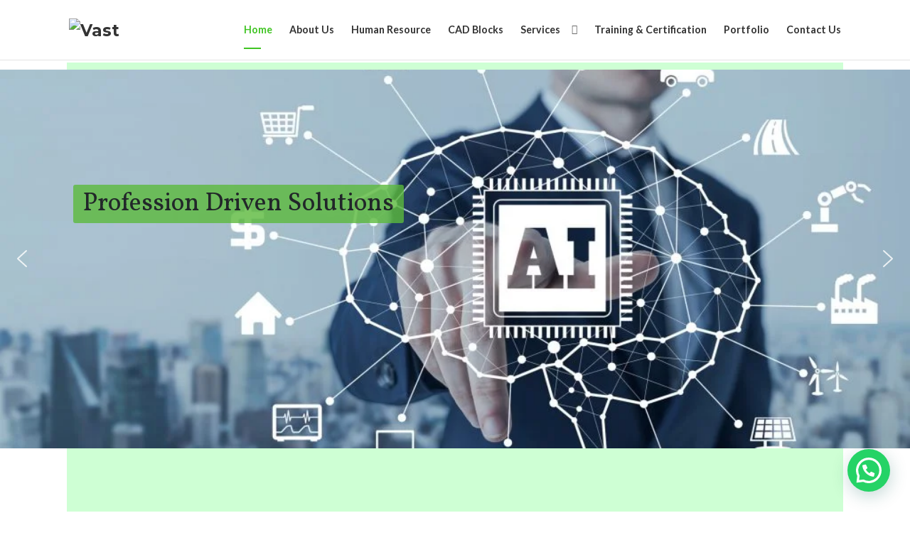

--- FILE ---
content_type: text/html; charset=UTF-8
request_url: https://sscaddtech.com/
body_size: 39650
content:

<!DOCTYPE html>
<html lang="en-US">
<head>
	<meta charset="UTF-8">
	<meta http-equiv="X-UA-Compatible" content="IE=edge">
	<meta name="viewport" content="width=device-width, initial-scale=1">
	<link rel="profile" href="https://gmpg.org/xfn/11">

	<title>SSCADDTECH &#8211; Engineering Solutions</title>
<meta name='robots' content='max-image-preview:large' />
<link rel='dns-prefetch' href='//fonts.googleapis.com' />
<link rel="alternate" type="application/rss+xml" title="SSCADDTECH &raquo; Feed" href="https://sscaddtech.com/feed/" />
<link rel="alternate" type="application/rss+xml" title="SSCADDTECH &raquo; Comments Feed" href="https://sscaddtech.com/comments/feed/" />
<script type="text/javascript">
window._wpemojiSettings = {"baseUrl":"https:\/\/s.w.org\/images\/core\/emoji\/14.0.0\/72x72\/","ext":".png","svgUrl":"https:\/\/s.w.org\/images\/core\/emoji\/14.0.0\/svg\/","svgExt":".svg","source":{"concatemoji":"https:\/\/sscaddtech.com\/wp-includes\/js\/wp-emoji-release.min.js?ver=6.1.9"}};
/*! This file is auto-generated */
!function(e,a,t){var n,r,o,i=a.createElement("canvas"),p=i.getContext&&i.getContext("2d");function s(e,t){var a=String.fromCharCode,e=(p.clearRect(0,0,i.width,i.height),p.fillText(a.apply(this,e),0,0),i.toDataURL());return p.clearRect(0,0,i.width,i.height),p.fillText(a.apply(this,t),0,0),e===i.toDataURL()}function c(e){var t=a.createElement("script");t.src=e,t.defer=t.type="text/javascript",a.getElementsByTagName("head")[0].appendChild(t)}for(o=Array("flag","emoji"),t.supports={everything:!0,everythingExceptFlag:!0},r=0;r<o.length;r++)t.supports[o[r]]=function(e){if(p&&p.fillText)switch(p.textBaseline="top",p.font="600 32px Arial",e){case"flag":return s([127987,65039,8205,9895,65039],[127987,65039,8203,9895,65039])?!1:!s([55356,56826,55356,56819],[55356,56826,8203,55356,56819])&&!s([55356,57332,56128,56423,56128,56418,56128,56421,56128,56430,56128,56423,56128,56447],[55356,57332,8203,56128,56423,8203,56128,56418,8203,56128,56421,8203,56128,56430,8203,56128,56423,8203,56128,56447]);case"emoji":return!s([129777,127995,8205,129778,127999],[129777,127995,8203,129778,127999])}return!1}(o[r]),t.supports.everything=t.supports.everything&&t.supports[o[r]],"flag"!==o[r]&&(t.supports.everythingExceptFlag=t.supports.everythingExceptFlag&&t.supports[o[r]]);t.supports.everythingExceptFlag=t.supports.everythingExceptFlag&&!t.supports.flag,t.DOMReady=!1,t.readyCallback=function(){t.DOMReady=!0},t.supports.everything||(n=function(){t.readyCallback()},a.addEventListener?(a.addEventListener("DOMContentLoaded",n,!1),e.addEventListener("load",n,!1)):(e.attachEvent("onload",n),a.attachEvent("onreadystatechange",function(){"complete"===a.readyState&&t.readyCallback()})),(e=t.source||{}).concatemoji?c(e.concatemoji):e.wpemoji&&e.twemoji&&(c(e.twemoji),c(e.wpemoji)))}(window,document,window._wpemojiSettings);
</script>
<style type="text/css">
img.wp-smiley,
img.emoji {
	display: inline !important;
	border: none !important;
	box-shadow: none !important;
	height: 1em !important;
	width: 1em !important;
	margin: 0 0.07em !important;
	vertical-align: -0.1em !important;
	background: none !important;
	padding: 0 !important;
}
</style>
	
<link rel='stylesheet' id='wp-block-library-css' href='https://sscaddtech.com/wp-includes/css/dist/block-library/style.min.css?ver=6.1.9' type='text/css' media='all' />
<link rel='stylesheet' id='wc-block-style-css' href='https://sscaddtech.com/wp-content/plugins/woocommerce/packages/woocommerce-blocks/build/style.css?ver=2.5.16' type='text/css' media='all' />
<link rel='stylesheet' id='classic-theme-styles-css' href='https://sscaddtech.com/wp-includes/css/classic-themes.min.css?ver=1' type='text/css' media='all' />
<style id='global-styles-inline-css' type='text/css'>
body{--wp--preset--color--black: #000000;--wp--preset--color--cyan-bluish-gray: #abb8c3;--wp--preset--color--white: #ffffff;--wp--preset--color--pale-pink: #f78da7;--wp--preset--color--vivid-red: #cf2e2e;--wp--preset--color--luminous-vivid-orange: #ff6900;--wp--preset--color--luminous-vivid-amber: #fcb900;--wp--preset--color--light-green-cyan: #7bdcb5;--wp--preset--color--vivid-green-cyan: #00d084;--wp--preset--color--pale-cyan-blue: #8ed1fc;--wp--preset--color--vivid-cyan-blue: #0693e3;--wp--preset--color--vivid-purple: #9b51e0;--wp--preset--gradient--vivid-cyan-blue-to-vivid-purple: linear-gradient(135deg,rgba(6,147,227,1) 0%,rgb(155,81,224) 100%);--wp--preset--gradient--light-green-cyan-to-vivid-green-cyan: linear-gradient(135deg,rgb(122,220,180) 0%,rgb(0,208,130) 100%);--wp--preset--gradient--luminous-vivid-amber-to-luminous-vivid-orange: linear-gradient(135deg,rgba(252,185,0,1) 0%,rgba(255,105,0,1) 100%);--wp--preset--gradient--luminous-vivid-orange-to-vivid-red: linear-gradient(135deg,rgba(255,105,0,1) 0%,rgb(207,46,46) 100%);--wp--preset--gradient--very-light-gray-to-cyan-bluish-gray: linear-gradient(135deg,rgb(238,238,238) 0%,rgb(169,184,195) 100%);--wp--preset--gradient--cool-to-warm-spectrum: linear-gradient(135deg,rgb(74,234,220) 0%,rgb(151,120,209) 20%,rgb(207,42,186) 40%,rgb(238,44,130) 60%,rgb(251,105,98) 80%,rgb(254,248,76) 100%);--wp--preset--gradient--blush-light-purple: linear-gradient(135deg,rgb(255,206,236) 0%,rgb(152,150,240) 100%);--wp--preset--gradient--blush-bordeaux: linear-gradient(135deg,rgb(254,205,165) 0%,rgb(254,45,45) 50%,rgb(107,0,62) 100%);--wp--preset--gradient--luminous-dusk: linear-gradient(135deg,rgb(255,203,112) 0%,rgb(199,81,192) 50%,rgb(65,88,208) 100%);--wp--preset--gradient--pale-ocean: linear-gradient(135deg,rgb(255,245,203) 0%,rgb(182,227,212) 50%,rgb(51,167,181) 100%);--wp--preset--gradient--electric-grass: linear-gradient(135deg,rgb(202,248,128) 0%,rgb(113,206,126) 100%);--wp--preset--gradient--midnight: linear-gradient(135deg,rgb(2,3,129) 0%,rgb(40,116,252) 100%);--wp--preset--duotone--dark-grayscale: url('#wp-duotone-dark-grayscale');--wp--preset--duotone--grayscale: url('#wp-duotone-grayscale');--wp--preset--duotone--purple-yellow: url('#wp-duotone-purple-yellow');--wp--preset--duotone--blue-red: url('#wp-duotone-blue-red');--wp--preset--duotone--midnight: url('#wp-duotone-midnight');--wp--preset--duotone--magenta-yellow: url('#wp-duotone-magenta-yellow');--wp--preset--duotone--purple-green: url('#wp-duotone-purple-green');--wp--preset--duotone--blue-orange: url('#wp-duotone-blue-orange');--wp--preset--font-size--small: 13px;--wp--preset--font-size--medium: 20px;--wp--preset--font-size--large: 36px;--wp--preset--font-size--x-large: 42px;--wp--preset--spacing--20: 0.44rem;--wp--preset--spacing--30: 0.67rem;--wp--preset--spacing--40: 1rem;--wp--preset--spacing--50: 1.5rem;--wp--preset--spacing--60: 2.25rem;--wp--preset--spacing--70: 3.38rem;--wp--preset--spacing--80: 5.06rem;}:where(.is-layout-flex){gap: 0.5em;}body .is-layout-flow > .alignleft{float: left;margin-inline-start: 0;margin-inline-end: 2em;}body .is-layout-flow > .alignright{float: right;margin-inline-start: 2em;margin-inline-end: 0;}body .is-layout-flow > .aligncenter{margin-left: auto !important;margin-right: auto !important;}body .is-layout-constrained > .alignleft{float: left;margin-inline-start: 0;margin-inline-end: 2em;}body .is-layout-constrained > .alignright{float: right;margin-inline-start: 2em;margin-inline-end: 0;}body .is-layout-constrained > .aligncenter{margin-left: auto !important;margin-right: auto !important;}body .is-layout-constrained > :where(:not(.alignleft):not(.alignright):not(.alignfull)){max-width: var(--wp--style--global--content-size);margin-left: auto !important;margin-right: auto !important;}body .is-layout-constrained > .alignwide{max-width: var(--wp--style--global--wide-size);}body .is-layout-flex{display: flex;}body .is-layout-flex{flex-wrap: wrap;align-items: center;}body .is-layout-flex > *{margin: 0;}:where(.wp-block-columns.is-layout-flex){gap: 2em;}.has-black-color{color: var(--wp--preset--color--black) !important;}.has-cyan-bluish-gray-color{color: var(--wp--preset--color--cyan-bluish-gray) !important;}.has-white-color{color: var(--wp--preset--color--white) !important;}.has-pale-pink-color{color: var(--wp--preset--color--pale-pink) !important;}.has-vivid-red-color{color: var(--wp--preset--color--vivid-red) !important;}.has-luminous-vivid-orange-color{color: var(--wp--preset--color--luminous-vivid-orange) !important;}.has-luminous-vivid-amber-color{color: var(--wp--preset--color--luminous-vivid-amber) !important;}.has-light-green-cyan-color{color: var(--wp--preset--color--light-green-cyan) !important;}.has-vivid-green-cyan-color{color: var(--wp--preset--color--vivid-green-cyan) !important;}.has-pale-cyan-blue-color{color: var(--wp--preset--color--pale-cyan-blue) !important;}.has-vivid-cyan-blue-color{color: var(--wp--preset--color--vivid-cyan-blue) !important;}.has-vivid-purple-color{color: var(--wp--preset--color--vivid-purple) !important;}.has-black-background-color{background-color: var(--wp--preset--color--black) !important;}.has-cyan-bluish-gray-background-color{background-color: var(--wp--preset--color--cyan-bluish-gray) !important;}.has-white-background-color{background-color: var(--wp--preset--color--white) !important;}.has-pale-pink-background-color{background-color: var(--wp--preset--color--pale-pink) !important;}.has-vivid-red-background-color{background-color: var(--wp--preset--color--vivid-red) !important;}.has-luminous-vivid-orange-background-color{background-color: var(--wp--preset--color--luminous-vivid-orange) !important;}.has-luminous-vivid-amber-background-color{background-color: var(--wp--preset--color--luminous-vivid-amber) !important;}.has-light-green-cyan-background-color{background-color: var(--wp--preset--color--light-green-cyan) !important;}.has-vivid-green-cyan-background-color{background-color: var(--wp--preset--color--vivid-green-cyan) !important;}.has-pale-cyan-blue-background-color{background-color: var(--wp--preset--color--pale-cyan-blue) !important;}.has-vivid-cyan-blue-background-color{background-color: var(--wp--preset--color--vivid-cyan-blue) !important;}.has-vivid-purple-background-color{background-color: var(--wp--preset--color--vivid-purple) !important;}.has-black-border-color{border-color: var(--wp--preset--color--black) !important;}.has-cyan-bluish-gray-border-color{border-color: var(--wp--preset--color--cyan-bluish-gray) !important;}.has-white-border-color{border-color: var(--wp--preset--color--white) !important;}.has-pale-pink-border-color{border-color: var(--wp--preset--color--pale-pink) !important;}.has-vivid-red-border-color{border-color: var(--wp--preset--color--vivid-red) !important;}.has-luminous-vivid-orange-border-color{border-color: var(--wp--preset--color--luminous-vivid-orange) !important;}.has-luminous-vivid-amber-border-color{border-color: var(--wp--preset--color--luminous-vivid-amber) !important;}.has-light-green-cyan-border-color{border-color: var(--wp--preset--color--light-green-cyan) !important;}.has-vivid-green-cyan-border-color{border-color: var(--wp--preset--color--vivid-green-cyan) !important;}.has-pale-cyan-blue-border-color{border-color: var(--wp--preset--color--pale-cyan-blue) !important;}.has-vivid-cyan-blue-border-color{border-color: var(--wp--preset--color--vivid-cyan-blue) !important;}.has-vivid-purple-border-color{border-color: var(--wp--preset--color--vivid-purple) !important;}.has-vivid-cyan-blue-to-vivid-purple-gradient-background{background: var(--wp--preset--gradient--vivid-cyan-blue-to-vivid-purple) !important;}.has-light-green-cyan-to-vivid-green-cyan-gradient-background{background: var(--wp--preset--gradient--light-green-cyan-to-vivid-green-cyan) !important;}.has-luminous-vivid-amber-to-luminous-vivid-orange-gradient-background{background: var(--wp--preset--gradient--luminous-vivid-amber-to-luminous-vivid-orange) !important;}.has-luminous-vivid-orange-to-vivid-red-gradient-background{background: var(--wp--preset--gradient--luminous-vivid-orange-to-vivid-red) !important;}.has-very-light-gray-to-cyan-bluish-gray-gradient-background{background: var(--wp--preset--gradient--very-light-gray-to-cyan-bluish-gray) !important;}.has-cool-to-warm-spectrum-gradient-background{background: var(--wp--preset--gradient--cool-to-warm-spectrum) !important;}.has-blush-light-purple-gradient-background{background: var(--wp--preset--gradient--blush-light-purple) !important;}.has-blush-bordeaux-gradient-background{background: var(--wp--preset--gradient--blush-bordeaux) !important;}.has-luminous-dusk-gradient-background{background: var(--wp--preset--gradient--luminous-dusk) !important;}.has-pale-ocean-gradient-background{background: var(--wp--preset--gradient--pale-ocean) !important;}.has-electric-grass-gradient-background{background: var(--wp--preset--gradient--electric-grass) !important;}.has-midnight-gradient-background{background: var(--wp--preset--gradient--midnight) !important;}.has-small-font-size{font-size: var(--wp--preset--font-size--small) !important;}.has-medium-font-size{font-size: var(--wp--preset--font-size--medium) !important;}.has-large-font-size{font-size: var(--wp--preset--font-size--large) !important;}.has-x-large-font-size{font-size: var(--wp--preset--font-size--x-large) !important;}
.wp-block-navigation a:where(:not(.wp-element-button)){color: inherit;}
:where(.wp-block-columns.is-layout-flex){gap: 2em;}
.wp-block-pullquote{font-size: 1.5em;line-height: 1.6;}
</style>
<link rel='stylesheet' id='contact-form-7-css' href='https://sscaddtech.com/wp-content/plugins/contact-form-7/includes/css/styles.css?ver=5.1.7' type='text/css' media='all' />
<link rel='stylesheet' id='vast-package-style-css' href='https://sscaddtech.com/wp-content/plugins/vast-package/assets/css/vast_package.css?ver=6.1.9' type='text/css' media='all' />
<link rel='stylesheet' id='woocommerce-layout-css' href='https://sscaddtech.com/wp-content/plugins/woocommerce/assets/css/woocommerce-layout.css?ver=4.1.4' type='text/css' media='all' />
<link rel='stylesheet' id='woocommerce-smallscreen-css' href='https://sscaddtech.com/wp-content/plugins/woocommerce/assets/css/woocommerce-smallscreen.css?ver=4.1.4' type='text/css' media='only screen and (max-width: 768px)' />
<link rel='stylesheet' id='woocommerce-general-css' href='https://sscaddtech.com/wp-content/plugins/woocommerce/assets/css/woocommerce.css?ver=4.1.4' type='text/css' media='all' />
<style id='woocommerce-inline-inline-css' type='text/css'>
.woocommerce form .form-row .required { visibility: visible; }
</style>
<link rel='stylesheet' id='cb70d11b8-css' href='https://sscaddtech.com/wp-content/uploads/essential-addons-elementor/cb70d11b8.min.css?ver=1769633680' type='text/css' media='all' />
<link rel='stylesheet' id='hfe-style-css' href='https://sscaddtech.com/wp-content/plugins/header-footer-elementor/assets/css/header-footer-elementor.css?ver=1.5.3' type='text/css' media='all' />
<link rel='stylesheet' id='elementor-icons-css' href='https://sscaddtech.com/wp-content/plugins/elementor/assets/lib/eicons/css/elementor-icons.min.css?ver=5.6.2' type='text/css' media='all' />
<link rel='stylesheet' id='elementor-animations-css' href='https://sscaddtech.com/wp-content/plugins/elementor/assets/lib/animations/animations.min.css?ver=2.9.8' type='text/css' media='all' />
<link rel='stylesheet' id='elementor-frontend-css' href='https://sscaddtech.com/wp-content/plugins/elementor/assets/css/frontend.min.css?ver=2.9.8' type='text/css' media='all' />
<link rel='stylesheet' id='elementor-global-css' href='https://sscaddtech.com/wp-content/uploads/elementor/css/global.css?ver=1670333720' type='text/css' media='all' />
<link rel='stylesheet' id='elementor-post-5643-css' href='https://sscaddtech.com/wp-content/uploads/elementor/css/post-5643.css?ver=1670333720' type='text/css' media='all' />
<link rel='stylesheet' id='hfe-widgets-style-css' href='https://sscaddtech.com/wp-content/plugins/header-footer-elementor/inc/widgets-css/frontend.css?ver=1.5.3' type='text/css' media='all' />
<link rel='stylesheet' id='elementor-post-5795-css' href='https://sscaddtech.com/wp-content/uploads/elementor/css/post-5795.css?ver=1670333720' type='text/css' media='all' />
<link rel='stylesheet' id='selectize-css' href='https://sscaddtech.com/wp-content/themes/vast/assets/vendors/selectize/css/selectize.css' type='text/css' media='all' />
<link rel='stylesheet' id='bootstrap-css' href='https://sscaddtech.com/wp-content/themes/vast/assets/css/bootstrap.min.css' type='text/css' media='all' />
<link rel='stylesheet' id='vast-theme-style-css' href='https://sscaddtech.com/wp-content/themes/vast/assets/css/theme.min.css?ver=1.2.10' type='text/css' media='all' />
<style id='vast-theme-style-inline-css' type='text/css'>
#header-image-bg{background-image:url(https://sscaddtech.com/wp-content/uploads/2020/08/cropped-plain-61CE70.jpg)}.custom-logo-link img{max-height:60px}.custom-logo-sticky-link img{max-height:50px}blockquote,.pagination .current{border-color:#40c423}.uf-breadcrumbs>span>span, .widget .rsswidget:hover, .widget .recentcomments .comment-author-link .url:hover, .widget #wp-calendar tbody td a:hover, .widget.uf-dark-scheme .rsswidget:hover, .widget.uf-dark-scheme #wp-calendar tbody tr td a:hover, #navbar ul li:hover .sub-menu li:hover, main#content #archive-post a.more-link:hover, main#content #blog-entries a.more-link:hover, main#content #blog-entries .sticky-icon span.icon-bookmark2,main#content #archive-post .sticky-icon span.icon-bookmark2, .uf-single-post .wp-caption-text a:hover, #footer .widget a:hover, .error404 #not-found h1, .mejs-container * .mejs-controls .mejs-volume-button a:hover, .navbar-light .navbar-nav .menu-item:hover::before, .navbar-light .navbar-nav .menu-item:hover > .nav-link, .navbar-light .navbar-nav .page_item:hover::before, .navbar-light .navbar-nav .page_item:hover > .nav-link, .list-item .kc-entry_meta > span i, .kc_tabs_nav li.ui-tabs-active a, .kc_tabs_nav li.ui-tabs-active a:hover, .kc_tabs_nav li:hover a, .post-grid > div > .content > .post-title-alt > a:hover, .post-grid > div > .content > .entry-meta > span > a, .list-post-type > .list-item > .post-content > h3 > a:hover, .list-item .kc-entry_meta > span a:hover, .uf-single-post__content a{color:#40c423 !important}a:hover, .uf-card-body .entry__content a{color:#40c423}main#content #archive-post a.more-link:hover::after, main#content #blog-entries a.more-link:hover::after{background-color:#40c423 !important}.uf-checkbox .uf-checkbox-label input:checked ~ .checkmark, .widget #wp-calendar tr #today, .widget.uf-dark-scheme #wp-calendar tbody tr td#today, .selectize-control.single .selectize-dropdown .option.active, .uf-dark-scheme .selectize-control.single .selectize-dropdown .option.active, a.uf-buttons,.uf-buttons,input[type='submit'],input[type='reset'],input[type='button'],#comments .comment-form .form-submit input, .kc-ui-progress, .kc_button, .pills.pills-primary,.widget.widget_tag_cloud .pills-primary.tag-cloud-link, .pagination .current, .mejs-container * .mejs-controls .mejs-time-rail .mejs-time-current, .mejs-container * .mejs-controls .mejs-volume-button .mejs-volume-current, .mejs-container * .mejs-controls .mejs-horizontal-volume-current, .content-button a, .kc-blog-posts .kc-post-2-button, a.kc-read-more, .kc-team .content-socials a{background-color:#40c423 !important}.uf-radio input:checked ~ .uf-radio-label::before{box-shadow:inset 0 0 0 3px #40c423}.uf-single-post__content a:hover{filter:brightness(90%)}.pills.pills-primary:hover , .uf-buttons:hover{box-shadow:inset 0 0 100px 100px rgba(0, 0, 0, 0.1)}.kc_button:hover{color:#ffffff}.kc_button:hover{box-shadow:inset 0 0 100px 100px rgba(0, 0, 0, 0.1)}.kc_tabs_nav li.ui-tabs-active a, .kc_tabs_nav li.ui-tabs-active a:hover, .kc_tabs_nav li:hover a, .woocommerce div.product .woocommerce-tabs ul.tabs li.active a, .single-product div.product .related.products h2:hover, .woocommerce ul.products li.product h2.woocommerce-loop-product__title:hover{color:#40c423!important}.kc_button, .kc-ui-progress, .content-button a, .content-button a, .owl-theme .owl-controls .owl-page span, .woocommerce-cart .button, .woocommerce-checkout .button, .woocommerce-account .button, .woocommerce .comment-respond input.submit, #sidebar .woocommerce a.button.checkout, #footer .woocommerce a.button.checkout{background-color:#40c423!important}.woocommerce .single_add_to_cart_button, .single-product div.product .product_meta .posted_in a{background:#40c423!important}.widget .widget-title:before{background:#40c423}.navbar-light .navbar-nav .current-menu-item, .current-menu-item > .nav-link, .menu-item:hover::before, .menu-item:hover > .nav-link, .navbar-light .navbar-nav .current_page_item, .current_page_item > .nav-link, .page_item:hover::before, .page_item:hover > .nav-link{color:#40c423!important}.navbar-light .navbar-nav .current-menu-ancestor, .current-menu-ancestor > .nav-link, .navbar-light .navbar-nav .current_page_ancestor, .current_page_ancestor > .nav-link, .navbar-light .navbar-nav .current_page_parent, .navbar-light .navbar-nav .current_page_parent > .nav-link{color:#40c423!important}.navbar-light .navbar-nav .current-menu-ancestor::after, .current-menu-parent::after, .current-menu-item::after, .navbar-light .navbar-nav .current_page_ancestor::after, .current_page_parent::after, .current_page_item::after{background:#40c423!important}#header.sticky--not-top.sticky--unpinned .navbar-light .navbar-nav .menu-item:hover::before, .menu-item:hover > .nav-link, #header.sticky--not-top.sticky--unpinned .navbar-light .navbar-nav .page_item:hover::before, .page_item:hover > .nav-link{color:#40c423!important}.navbar-light .navbar-nav .dropdown-menu .menu-item:hover > .nav-link, .navbar-light .navbar-nav .dropdown-menu .page_item:hover > .nav-link{color:#40c423!important}#header.sticky--not-top.sticky--unpinned .navbar-light .navbar-nav .dropdown-menu .menu-item:active > .nav-link, .menu-item:hover > .nav-link, #header.sticky--not-top.sticky--unpinned .navbar-light .navbar-nav .dropdown-menu .page_item:active > .nav-link, .page_item:hover > .nav-link, #header.sticky.sticky--not-top .navbar-light .navbar-nav .current_page_item .nav-link{color:#40c423!important}#header.sticky.sticky--not-top .navbar-light .navbar-nav .current-menu-ancestor.menu-item::before, .current-menu-item.menu-item::before, #header.sticky.sticky--not-top .navbar-light .navbar-nav .current_page_ancestor.page_item::before, .current_page_item.page_item::before{color:#40c423!important}.home .topbar-desktop a:hover{color:#40c423}.post-navigation .nav-links .nav-next:hover i, .post-navigation .nav-links .nav-previous:hover i{border-color:#40c423}.post-navigation .nav-links .nav-next:hover i, .post-navigation .nav-links .nav-previous:hover i{background-color:#40c423}article.entry.sticky::before{color:#40c423 !important}
</style>
<link rel='stylesheet' id='vast-style-css' href='https://sscaddtech.com/wp-content/themes/vast/style.css' type='text/css' media='all' />
<link rel='stylesheet' id='vast-google-font-css' href='https://fonts.googleapis.com/css?family=Lato%3A100%2C100i%2C300%2C300i%2C400%2C400i%2C700%2C700i%2C900%2C900i%7CMontserrat%3A100%2C100i%2C200%2C200i%2C300%2C300i%2C400%2C400i%2C500%2C500i%2C600%2C600i%2C700%2C700i%2C800%2C800i%2C900%2C900i%7CMerriweather%3A300%2C300i%2C400%2C400i%2C700%2C700i%2C900%2C900i&#038;ver=6.1.9' type='text/css' media='all' />
<link rel='stylesheet' id='joinchat-css' href='https://sscaddtech.com/wp-content/plugins/creame-whatsapp-me/public/css/joinchat.min.css?ver=4.0.9' type='text/css' media='all' />
<style id='joinchat-inline-css' type='text/css'>
.joinchat{ --red:37; --green:211; --blue:102; }
</style>
<link rel='stylesheet' id='kc-general-css' href='https://sscaddtech.com/wp-content/plugins/kingcomposer/assets/frontend/css/kingcomposer.min.css?ver=2.9.2' type='text/css' media='all' />
<link rel='stylesheet' id='kc-animate-css' href='https://sscaddtech.com/wp-content/plugins/kingcomposer/assets/css/animate.css?ver=2.9.2' type='text/css' media='all' />
<link rel='stylesheet' id='kc-icon-1-css' href='https://sscaddtech.com/wp-content/plugins/kingcomposer/assets/css/icons.css?ver=2.9.2' type='text/css' media='all' />
<link rel='stylesheet' id='google-fonts-1-css' href='https://fonts.googleapis.com/css?family=Roboto%3A100%2C100italic%2C200%2C200italic%2C300%2C300italic%2C400%2C400italic%2C500%2C500italic%2C600%2C600italic%2C700%2C700italic%2C800%2C800italic%2C900%2C900italic%7CRoboto+Slab%3A100%2C100italic%2C200%2C200italic%2C300%2C300italic%2C400%2C400italic%2C500%2C500italic%2C600%2C600italic%2C700%2C700italic%2C800%2C800italic%2C900%2C900italic%7CAlegreya%3A100%2C100italic%2C200%2C200italic%2C300%2C300italic%2C400%2C400italic%2C500%2C500italic%2C600%2C600italic%2C700%2C700italic%2C800%2C800italic%2C900%2C900italic%7CLato%3A100%2C100italic%2C200%2C200italic%2C300%2C300italic%2C400%2C400italic%2C500%2C500italic%2C600%2C600italic%2C700%2C700italic%2C800%2C800italic%2C900%2C900italic&#038;ver=6.1.9' type='text/css' media='all' />
<link rel="stylesheet" type="text/css" href="https://sscaddtech.com/wp-content/plugins/smart-slider-3/library/media/smartslider.min.css?1588724721" media="all" />
<style type="text/css">.n2-ss-spinner-simple-white-container {
    position: absolute;
    top: 50%;
    left: 50%;
    margin: -20px;
    background: #fff;
    width: 20px;
    height: 20px;
    padding: 10px;
    border-radius: 50%;
    z-index: 1000;
}

.n2-ss-spinner-simple-white {
  outline: 1px solid RGBA(0,0,0,0);
  width:100%;
  height: 100%;
}

.n2-ss-spinner-simple-white:before {
    position: absolute;
    top: 50%;
    left: 50%;
    width: 20px;
    height: 20px;
    margin-top: -11px;
    margin-left: -11px;
}

.n2-ss-spinner-simple-white:not(:required):before {
    content: '';
    border-radius: 50%;
    border-top: 2px solid #333;
    border-right: 2px solid transparent;
    animation: n2SimpleWhite .6s linear infinite;
}
@keyframes n2SimpleWhite {
    to {transform: rotate(360deg);}
}</style><script type='text/javascript' src='https://sscaddtech.com/wp-includes/js/jquery/jquery.min.js?ver=3.6.1' id='jquery-core-js'></script>
<script type='text/javascript' src='https://sscaddtech.com/wp-includes/js/jquery/jquery-migrate.min.js?ver=3.3.2' id='jquery-migrate-js'></script>
<link rel="https://api.w.org/" href="https://sscaddtech.com/wp-json/" /><link rel="alternate" type="application/json" href="https://sscaddtech.com/wp-json/wp/v2/pages/5643" /><link rel="EditURI" type="application/rsd+xml" title="RSD" href="https://sscaddtech.com/xmlrpc.php?rsd" />
<link rel="wlwmanifest" type="application/wlwmanifest+xml" href="https://sscaddtech.com/wp-includes/wlwmanifest.xml" />
<meta name="generator" content="WordPress 6.1.9" />
<meta name="generator" content="WooCommerce 4.1.4" />
<link rel="canonical" href="https://sscaddtech.com/" />
<link rel='shortlink' href='https://sscaddtech.com/' />
<link rel="alternate" type="application/json+oembed" href="https://sscaddtech.com/wp-json/oembed/1.0/embed?url=https%3A%2F%2Fsscaddtech.com%2F" />
<link rel="alternate" type="text/xml+oembed" href="https://sscaddtech.com/wp-json/oembed/1.0/embed?url=https%3A%2F%2Fsscaddtech.com%2F&#038;format=xml" />
<script type="text/javascript">var kc_script_data={ajax_url:"https://sscaddtech.com/wp-admin/admin-ajax.php"}</script>	<noscript><style>.woocommerce-product-gallery{ opacity: 1 !important; }</style></noscript>
	<style type="text/css">.recentcomments a{display:inline !important;padding:0 !important;margin:0 !important;}</style><link rel="icon" href="https://sscaddtech.com/wp-content/uploads/2020/05/MainLogo-e1588725945969-100x100.png" sizes="32x32" />
<link rel="icon" href="https://sscaddtech.com/wp-content/uploads/2020/05/MainLogo-e1588725945969.png" sizes="192x192" />
<link rel="apple-touch-icon" href="https://sscaddtech.com/wp-content/uploads/2020/05/MainLogo-e1588725945969.png" />
<meta name="msapplication-TileImage" content="https://sscaddtech.com/wp-content/uploads/2020/05/MainLogo-e1588725945969.png" />
<script type="text/javascript"></script><style type="text/css" id="kc-css-general">.kc-off-notice{display: inline-block !important;}.kc-container{max-width:1170px;}</style><style type="text/css" id="kc-css-render"></style><script type="text/javascript">(function(){var N=this;N.N2_=N.N2_||{r:[],d:[]},N.N2R=N.N2R||function(){N.N2_.r.push(arguments)},N.N2D=N.N2D||function(){N.N2_.d.push(arguments)}}).call(window);if(!window.n2jQuery){window.n2jQuery={ready:function(cb){console.error('n2jQuery will be deprecated!');N2R(['$'],cb)}}}window.nextend={localization:{},ready:function(cb){console.error('nextend.ready will be deprecated!');N2R('documentReady',function($){cb.call(window,$)})}};nextend.fontsLoaded=false;nextend.fontsLoadedActive=function(){nextend.fontsLoaded=true};var requiredFonts=["Vollkorn:n3","Vollkorn:n4"],fontData={google:{families:["Vollkorn:300,400:latin"]},active:function(){nextend.fontsLoadedActive()},inactive:function(){nextend.fontsLoadedActive()},fontactive:function(f,s){fontData.resolveFont(f+':'+s)},fontinactive:function(f,s){fontData.resolveFont(f+':'+s)},resolveFont:function(n){for(var i=requiredFonts.length-1;i>=0;i--){if(requiredFonts[i]===n){requiredFonts.splice(i,1);break}}if(!requiredFonts.length)nextend.fontsLoadedActive()}};if(typeof WebFontConfig!=='undefined'&&typeof WebFont==='undefined'){var _WebFontConfig=WebFontConfig;for(var k in WebFontConfig){if(k=='active'){fontData.active=function(){nextend.fontsLoadedActive();_WebFontConfig.active()}}else if(k=='inactive'){fontData.inactive=function(){nextend.fontsLoadedActive();_WebFontConfig.inactive()}}else if(k=='fontactive'){fontData.fontactive=function(f,s){fontData.resolveFont(f+':'+s);_WebFontConfig.fontactive.apply(this,arguments)}}else if(k=='fontinactive'){fontData.fontinactive=function(f,s){fontData.resolveFont(f+':'+s);_WebFontConfig.fontinactive.apply(this,arguments)}}else if(k=='google'){if(typeof WebFontConfig.google.families!=='undefined'){for(var i=0;i<WebFontConfig.google.families.length;i++){fontData.google.families.push(WebFontConfig.google.families[i])}}}else{fontData[k]=WebFontConfig[k]}}}fontData.classes=true;fontData.events=true;if(typeof WebFont==='undefined'){window.WebFontConfig=fontData}else{WebFont.load(fontData)}</script><script type="text/javascript" src="https://sscaddtech.com/wp-content/plugins/smart-slider-3/nextend/media/dist/n2.min.js?1588724729"></script>
<script type="text/javascript" src="https://sscaddtech.com/wp-content/plugins/smart-slider-3/nextend/media/dist/nextend-frontend.min.js?1588724729"></script>
<script type="text/javascript" src="https://sscaddtech.com/wp-content/plugins/smart-slider-3/library/media/dist/smartslider-frontend.min.js?1588724725"></script>
<script type="text/javascript" src="https://sscaddtech.com/wp-content/plugins/smart-slider-3/library/media/plugins/type/simple/simple/dist/smartslider-simple-type-frontend.min.js?1588724725"></script>
<script type="text/javascript" src="https://sscaddtech.com/wp-content/plugins/smart-slider-3/library/media/plugins/type/simple/simple/dist/smartslider-backgroundanimation.min.js?1588724725"></script>
<script type="text/javascript" src="https://sscaddtech.com/wp-content/plugins/smart-slider-3/nextend/media/dist/nextend-webfontloader.min.js?1588724729"></script>
<script type="text/javascript">N2R('documentReady',function($){nextend.fontsDeferred=$.Deferred();if(nextend.fontsLoaded){nextend.fontsDeferred.resolve()}else{nextend.fontsLoadedActive=function(){nextend.fontsLoaded=true;nextend.fontsDeferred.resolve()};var intercalCounter=0;nextend.fontInterval=setInterval(function(){if(intercalCounter>3||document.documentElement.className.indexOf('wf-active')!==-1){nextend.fontsLoadedActive();clearInterval(nextend.fontInterval)}intercalCounter++},1000)}N2R(["nextend-frontend","smartslider-frontend","smartslider-backgroundanimation","smartslider-simple-type-frontend"],function(){new N2Classes.SmartSliderSimple('#n2-ss-3',{"admin":false,"translate3d":1,"callbacks":"","background.video.mobile":1,"align":"normal","isDelayed":0,"load":{"fade":1,"scroll":0},"playWhenVisible":1,"playWhenVisibleAt":0.5,"responsive":{"desktop":1,"tablet":1,"mobile":1,"onResizeEnabled":true,"type":"fullwidth","downscale":1,"upscale":1,"minimumHeight":0,"maximumHeight":3000,"maximumSlideWidth":3000,"maximumSlideWidthLandscape":3000,"maximumSlideWidthTablet":3000,"maximumSlideWidthTabletLandscape":3000,"maximumSlideWidthMobile":3000,"maximumSlideWidthMobileLandscape":3000,"maximumSlideWidthConstrainHeight":0,"forceFull":1,"forceFullOverflowX":"body","forceFullHorizontalSelector":"body","constrainRatio":1,"sliderHeightBasedOn":"real","decreaseSliderHeight":0,"focusUser":1,"focusEdge":"auto","deviceModes":{"desktopPortrait":1,"desktopLandscape":0,"tabletPortrait":1,"tabletLandscape":0,"mobilePortrait":1,"mobileLandscape":0},"normalizedDeviceModes":{"unknownUnknown":["unknown","Unknown"],"desktopPortrait":["desktop","Portrait"],"desktopLandscape":["desktop","Portrait"],"tabletPortrait":["tablet","Portrait"],"tabletLandscape":["tablet","Portrait"],"mobilePortrait":["mobile","Portrait"],"mobileLandscape":["mobile","Portrait"]},"verticalRatioModifiers":{"unknownUnknown":1,"desktopPortrait":1,"desktopLandscape":1,"tabletPortrait":1,"tabletLandscape":1,"mobilePortrait":1,"mobileLandscape":1},"minimumFontSizes":{"desktopPortrait":4,"desktopLandscape":4,"tabletPortrait":4,"tabletLandscape":4,"mobilePortrait":4,"mobileLandscape":4},"ratioToDevice":{"Portrait":{"tablet":0.7,"mobile":0.5},"Landscape":{"tablet":0,"mobile":0}},"sliderWidthToDevice":{"desktopPortrait":1200,"desktopLandscape":1200,"tabletPortrait":840,"tabletLandscape":0,"mobilePortrait":600,"mobileLandscape":0},"basedOn":"combined","orientationMode":"width_and_height","overflowHiddenPage":0,"desktopPortraitScreenWidth":1200,"tabletPortraitScreenWidth":800,"mobilePortraitScreenWidth":440,"tabletLandscapeScreenWidth":800,"mobileLandscapeScreenWidth":440,"focus":{"offsetTop":"#wpadminbar","offsetBottom":""}},"controls":{"mousewheel":0,"touch":"horizontal","keyboard":1,"blockCarouselInteraction":1},"lazyLoad":0,"lazyLoadNeighbor":0,"blockrightclick":0,"maintainSession":0,"autoplay":{"enabled":1,"start":1,"duration":4500,"autoplayToSlide":-1,"autoplayToSlideIndex":-1,"allowReStart":0,"pause":{"click":1,"mouse":"0","mediaStarted":1},"resume":{"click":0,"mouse":0,"mediaEnded":1,"slidechanged":0}},"perspective":1500,"layerMode":{"playOnce":0,"playFirstLayer":1,"mode":"skippable","inAnimation":"mainInEnd"},"allowBGImageAttachmentFixed":false,"bgAnimationsColor":"RGBA(51,51,51,1)","bgAnimations":{"global":0,"color":"RGBA(51,51,51,1)","speed":"normal","slides":{"1":{"animation":[{"type":"Flat","tiles":{"delay":0,"sequence":"ForwardDiagonal"},"main":{"type":"both","duration":1,"zIndex":2,"current":{"ease":"easeOutCubic","opacity":0}}}],"speed":"normal"}}},"mainanimation":{"type":"horizontal","duration":800,"delay":0,"ease":"easeOutQuad","parallax":0,"shiftedBackgroundAnimation":0},"carousel":1,"dynamicHeight":0,"initCallbacks":function($){N2D("SmartSliderWidgetArrowImage",function(i,e){function s(e,s,t,h){this.slider=e,this.slider.started(i.proxy(this.start,this,s,t,h))}return s.prototype.start=function(e,s,t){return this.slider.sliderElement.data("arrow")?!1:(this.slider.sliderElement.data("arrow",this),this.deferred=i.Deferred(),this.slider.sliderElement.on("SliderDevice",i.proxy(this.onDevice,this)).trigger("addWidget",this.deferred),this.previous=i("#"+this.slider.elementID+"-arrow-previous").on("click",i.proxy(function(i){i.stopPropagation(),this.slider[this.slider.getDirectionPrevious()]()},this)),this.previousResize=this.previous.find(".n2-resize"),0===this.previousResize.length&&(this.previousResize=this.previous),this.next=i("#"+this.slider.elementID+"-arrow-next").on("click",i.proxy(function(i){i.stopPropagation(),this.slider[this.slider.getDirectionNext()]()},this)),this.nextResize=this.next.find(".n2-resize"),0===this.nextResize.length&&(this.nextResize=this.next),this.desktopRatio=e,this.tabletRatio=s,this.mobileRatio=t,void i.when(this.previous.n2imagesLoaded(),this.next.n2imagesLoaded()).always(i.proxy(this.loaded,this)))},s.prototype.loaded=function(){this.previous.css("display","inline-block"),this.previousResize.css("display","inline-block"),this.previousWidth=this.previousResize.width(),this.previousHeight=this.previousResize.height(),this.previousResize.css("display",""),this.previous.css("display",""),this.next.css("display","inline-block"),this.nextResize.css("display","inline-block"),this.nextWidth=this.nextResize.width(),this.nextHeight=this.nextResize.height(),this.nextResize.css("display",""),this.next.css("display",""),this.previousResize.find("img").css("width","100%"),this.nextResize.find("img").css("width","100%"),this.onDevice(null,{device:this.slider.responsive.getDeviceMode()}),this.deferred.resolve()},s.prototype.onDevice=function(i,e){var s=1;switch(e.device){case"tablet":s=this.tabletRatio;break;case"mobile":s=this.mobileRatio;break;default:s=this.desktopRatio}this.previousResize.width(this.previousWidth*s),this.previousResize.height(this.previousHeight*s),this.nextResize.width(this.nextWidth*s),this.nextResize.height(this.nextHeight*s)},s});new N2Classes.SmartSliderWidgetArrowImage(this,1,0.7,0.5)}})})});</script></head>
<body class="home page-template-default page page-id-5643 wp-custom-logo theme-vast kc-css-system woocommerce-no-js ehf-footer ehf-template-vast ehf-stylesheet-vast vast-classic-layout vast-layout-fullwidth vast-header-image-hide has-sidebar sidebar-right vast-sticky elementor-default elementor-kit-5648 elementor-page elementor-page-5643" >

	<div id="page">
	
		
<header id="header" class="">
		
<div class="container uf_desktop_navigation d-none d-lg-block">
	<nav id="navbardesktop" class="navbar navbar-expand-lg navbar-light d-flex justify-content-between align-items-stretch">
		<button class="navbar-toggler" type="button" data-toggle="modal" data-target="#exampleModal">
			<span class="navbar-toggler-icon icon-bars"></span>
		</button>
		<a href="https://sscaddtech.com/" class="custom-logo-link" rel="home"><img width="344" height="134" src="https://sscaddtech.com/wp-content/uploads/2020/08/cropped-sscaddtech-logo.png" class="custom-logo" alt="Vast" decoding="async" loading="lazy" srcset="https://sscaddtech.com/wp-content/uploads/2020/08/cropped-sscaddtech-logo.png 344w, https://sscaddtech.com/wp-content/uploads/2020/08/cropped-sscaddtech-logo-300x117.png 300w" sizes="(max-width: 344px) 100vw, 344px" /></a>					<a href="https://sscaddtech.com/" class="custom-logo-sticky-link" title="SSCADDTECH" rel="home">
			<img src="https://sscaddtech.com/wp-content/uploads/2020/05/MainLogo.png" alt="SSCADDTECH"></a>
		
		<div id="navigation" class="d-none d-lg-block">
			<ul id="header_navigation" class="main-menu nav navbar-nav ml-auto"><li id="menu-item-3332" class="menu-item menu-item-type-post_type menu-item-object-page menu-item-home current-menu-item page_item page-item-5643 current_page_item menu-item-3332 d-flex align-items-center nav-item"><a href="https://sscaddtech.com/" aria-current="page" class="nav-link">Home</a></li>
<li id="menu-item-3333" class="menu-item menu-item-type-post_type menu-item-object-page menu-item-3333 d-flex align-items-center nav-item"><a href="https://sscaddtech.com/about-us/" class="nav-link">About Us</a></li>
<li id="menu-item-5761" class="menu-item menu-item-type-post_type menu-item-object-page menu-item-5761 d-flex align-items-center nav-item"><a href="https://sscaddtech.com/human-resource/" class="nav-link">Human Resource</a></li>
<li id="menu-item-5806" class="menu-item menu-item-type-post_type menu-item-object-page menu-item-5806 d-flex align-items-center nav-item"><a href="https://sscaddtech.com/cad-blocks/" class="nav-link">CAD Blocks</a></li>
<li id="menu-item-3334" class="menu-item menu-item-type-post_type menu-item-object-page menu-item-has-children menu-parent-item menu-item-3334 dropdown icon-chevron-down d-flex align-items-center nav-item"><a href="https://sscaddtech.com/service/" class="nav-link dropdown-item dropdown-toggle">Services</a>
<ul class="sub-menu dropdown-menu uf-submenu">
	<li id="menu-item-5762" class="menu-item menu-item-type-post_type menu-item-object-page menu-item-5762 nav-item"><a href="https://sscaddtech.com/design-drafting/" class="nav-link">Design Drafting</a></li>
	<li id="menu-item-5760" class="menu-item menu-item-type-post_type menu-item-object-page menu-item-5760 nav-item"><a href="https://sscaddtech.com/training-design-engineering/" class="nav-link">Training Design &#038; Engineering</a></li>
</ul>
</li>
<li id="menu-item-5705" class="menu-item menu-item-type-post_type menu-item-object-page menu-item-5705 d-flex align-items-center nav-item"><a href="https://sscaddtech.com/tc/" class="nav-link">Training &#038; Certification</a></li>
<li id="menu-item-5824" class="menu-item menu-item-type-post_type menu-item-object-page menu-item-5824 d-flex align-items-center nav-item"><a href="https://sscaddtech.com/portfolio/" class="nav-link">Portfolio</a></li>
<li id="menu-item-5672" class="menu-item menu-item-type-post_type menu-item-object-page menu-item-5672 d-flex align-items-center nav-item"><a href="https://sscaddtech.com/contact-us/" class="nav-link">Contact Us</a></li>
</ul>		</div>
	</nav>
</div>

<div class="container-fluid uf_mobile_navigation d-lg-none">
	<div class="row">
		<nav id="navbar" class="navbar navbar-expand-lg navbar-light d-flex justify-content-between align-items-stretch">
			<button class="navbar-toggler" type="button" data-toggle="modal" data-target="#exampleModal">
				<span class="navbar-toggler-icon icon-bars"></span>
			</button>
			<a href="https://sscaddtech.com/" class="custom-logo-link" rel="home"><img width="344" height="134" src="https://sscaddtech.com/wp-content/uploads/2020/08/cropped-sscaddtech-logo.png" class="custom-logo" alt="Vast" decoding="async" loading="lazy" srcset="https://sscaddtech.com/wp-content/uploads/2020/08/cropped-sscaddtech-logo.png 344w, https://sscaddtech.com/wp-content/uploads/2020/08/cropped-sscaddtech-logo-300x117.png 300w" sizes="(max-width: 344px) 100vw, 344px" /></a>						<a href="https://sscaddtech.com/" class="custom-logo-sticky-link" title="SSCADDTECH" rel="home">
			<img src="https://sscaddtech.com/wp-content/uploads/2020/05/MainLogo.png" alt="SSCADDTECH"></a>
				</nav>
	</div>
</div>
</header>

<div id="header-image">
	<div id="header-image-bg">
		<div class="header-overlay">
			<div class="container d-flex flex-column align-items-center justify-content-center h-100 text-center site-title-wrapper">
									<div class="site-title"><a href="https://sscaddtech.com/" rel="home">SSCADDTECH</a></div>
							</div>
		</div>
	</div>
</div>

		
		<main id="content">

	<div class="container">
		<div class="row">
			<div id="single-page" 
			class="vast-content order-lg-1 col-12"			>
				
<article id="post-5643" class="post-5643 page type-page status-publish hentry">
		<div class="entry-content">
				<div data-elementor-type="wp-post" data-elementor-id="5643" class="elementor elementor-5643" data-elementor-settings="[]">
			<div class="elementor-inner">
				<div class="elementor-section-wrap">
							<section class="elementor-element elementor-element-9127eda elementor-section-full_width elementor-section-stretched elementor-section-height-default elementor-section-height-default elementor-section elementor-top-section" data-id="9127eda" data-element_type="section" data-settings="{&quot;stretch_section&quot;:&quot;section-stretched&quot;,&quot;background_background&quot;:&quot;classic&quot;}">
						<div class="elementor-container elementor-column-gap-default">
				<div class="elementor-row">
				<div class="elementor-element elementor-element-7d0092a elementor-column elementor-col-100 elementor-top-column" data-id="7d0092a" data-element_type="column">
			<div class="elementor-column-wrap  elementor-element-populated">
					<div class="elementor-widget-wrap">
				<div class="elementor-element elementor-element-f35e987 elementor-widget elementor-widget-wp-widget-smartslider3" data-id="f35e987" data-element_type="widget" data-widget_type="wp-widget-smartslider3.default">
				<div class="elementor-widget-container">
			<div class="n2-section-smartslider " role="region" aria-label="Slider"><style>div#n2-ss-3{width:1200px;float:left;margin:0px 0px 0px 0px;}html[dir="rtl"] div#n2-ss-3{float:right;}div#n2-ss-3 .n2-ss-slider-1{position:relative;padding-top:0px;padding-right:0px;padding-bottom:0px;padding-left:0px;height:500px;border-style:solid;border-width:0px;border-color:#3e3e3e;border-color:RGBA(62,62,62,1);border-radius:0px;background-clip:padding-box;background-repeat:repeat;background-position:50% 50%;background-size:cover;background-attachment:scroll;}div#n2-ss-3 .n2-ss-slider-background-video-container{position:absolute;left:0;top:0;width:100%;height:100%;overflow:hidden;}div#n2-ss-3 .n2-ss-slider-2{position:relative;width:100%;height:100%;}.x-firefox div#n2-ss-3 .n2-ss-slider-2{opacity:0.99999;}div#n2-ss-3 .n2-ss-slider-3{position:relative;width:100%;height:100%;overflow:hidden;outline:1px solid rgba(0,0,0,0);z-index:10;}div#n2-ss-3 .n2-ss-slide-backgrounds,div#n2-ss-3 .n2-ss-slider-3 > .n-particles-js-canvas-el,div#n2-ss-3 .n2-ss-slider-3 > .n2-ss-divider{position:absolute;left:0;top:0;width:100%;height:100%;}div#n2-ss-3 .n2-ss-slide-backgrounds{z-index:10;}div#n2-ss-3 .n2-ss-slider-3 > .n-particles-js-canvas-el{z-index:12;}div#n2-ss-3 .n2-ss-slide-backgrounds > *{overflow:hidden;}div#n2-ss-3 .n2-ss-slide{position:absolute;top:0;left:0;width:100%;height:100%;z-index:20;display:block;-webkit-backface-visibility:hidden;}div#n2-ss-3 .n2-ss-layers-container{position:relative;width:1200px;height:500px;}div#n2-ss-3 .n2-ss-parallax-clip > .n2-ss-layers-container{position:absolute;right:0;}div#n2-ss-3 .n2-ss-slide{perspective:1500px;}div#n2-ss-3[data-ie] .n2-ss-slide{perspective:none;transform:perspective(1500px);}div#n2-ss-3 .n2-ss-slide-active{z-index:21;}div#n2-ss-3 .nextend-arrow{cursor:pointer;overflow:hidden;line-height:0 !important;z-index:20;}div#n2-ss-3 .nextend-arrow img{position:relative;min-height:0;min-width:0;vertical-align:top;width:auto;height:auto;max-width:100%;max-height:100%;display:inline;}div#n2-ss-3 .nextend-arrow img.n2-arrow-hover-img{display:none;}div#n2-ss-3 .nextend-arrow:HOVER img.n2-arrow-hover-img{display:inline;}div#n2-ss-3 .nextend-arrow:HOVER img.n2-arrow-normal-img{display:none;}div#n2-ss-3 .nextend-arrow-animated{overflow:hidden;}div#n2-ss-3 .nextend-arrow-animated > div{position:relative;}div#n2-ss-3 .nextend-arrow-animated .n2-active{position:absolute;}div#n2-ss-3 .nextend-arrow-animated-fade{transition:background 0.3s, opacity 0.4s;}div#n2-ss-3 .nextend-arrow-animated-horizontal > div{transition:all 0.4s;left:0;}div#n2-ss-3 .nextend-arrow-animated-horizontal .n2-active{top:0;}div#n2-ss-3 .nextend-arrow-previous.nextend-arrow-animated-horizontal:HOVER > div,div#n2-ss-3 .nextend-arrow-previous.nextend-arrow-animated-horizontal:FOCUS > div,div#n2-ss-3 .nextend-arrow-next.nextend-arrow-animated-horizontal .n2-active{left:-100%;}div#n2-ss-3 .nextend-arrow-previous.nextend-arrow-animated-horizontal .n2-active,div#n2-ss-3 .nextend-arrow-next.nextend-arrow-animated-horizontal:HOVER > div,div#n2-ss-3 .nextend-arrow-next.nextend-arrow-animated-horizontal:FOCUS > div{left:100%;}div#n2-ss-3 .nextend-arrow.nextend-arrow-animated-horizontal:HOVER .n2-active,div#n2-ss-3 .nextend-arrow.nextend-arrow-animated-horizontal:FOCUS .n2-active{left:0;}div#n2-ss-3 .nextend-arrow-animated-vertical > div{transition:all 0.4s;top:0;}div#n2-ss-3 .nextend-arrow-animated-vertical .n2-active{left:0;}div#n2-ss-3 .nextend-arrow-animated-vertical .n2-active{top:-100%;}div#n2-ss-3 .nextend-arrow-animated-vertical:HOVER > div,div#n2-ss-3 .nextend-arrow-animated-vertical:FOCUS > div{top:100%;}div#n2-ss-3 .nextend-arrow-animated-vertical:HOVER .n2-active,div#n2-ss-3 .nextend-arrow-animated-vertical:FOCUS .n2-active{top:0;}div#n2-ss-3 .n2-font-7b62ad9193ba3bce8c03b32497a64c7b-hover{font-family: 'Vollkorn';color: #000000;font-size:225%;text-shadow: none;line-height: 1.5;font-weight: normal;font-style: normal;text-decoration: none;text-align: inherit;letter-spacing: normal;word-spacing: normal;text-transform: none;font-weight: 400;}div#n2-ss-3 .n2-style-e426f66b15d040d73d1f7d572c5a1c12-heading{background: #5cba3c;opacity:0.8;padding:0px 10px 0px 10px ;box-shadow: none;border-width: 0px;border-style: solid;border-color: #000000; border-color: RGBA(0,0,0,1);border-radius:3px;}</style><div id="n2-ss-3-align" class="n2-ss-align"><div class="n2-padding"><div id="n2-ss-3" data-creator="Smart Slider 3" class="n2-ss-slider n2-ow n2-has-hover n2notransition  n2-ss-load-fade " data-minFontSizedesktopPortrait="4" data-minFontSizedesktopLandscape="4" data-minFontSizetabletPortrait="4" data-minFontSizetabletLandscape="4" data-minFontSizemobilePortrait="4" data-minFontSizemobileLandscape="4" style="font-size: 1rem;" data-fontsize="16">
        <div class="n2-ss-slider-1 n2-ss-swipe-element n2-ow" style="">
                        <div class="n2-ss-slider-2 n2-ow">
                                    <div class="n2-ss-background-animation n2-ow"></div>
                                <div class="n2-ss-slider-3 n2-ow" style="">

                    <div class="n2-ss-slide-backgrounds"></div><div data-first="1" data-slide-duration="0" data-id="5" style="" class=" n2-ss-slide n2-ss-canvas n2-ow  n2-ss-slide-5"><div class="n2-ss-slide-background n2-ow" data-mode="fill"><div data-hash="4b397fef6dafe374c5ee5580b3de95e2" data-desktop="//sscaddtech.com/wp-content/uploads/2020/05/AI-CAREER-1024x566-1.jpg" class="n2-ss-slide-background-image" data-blur="0"><img decoding="async" src="//sscaddtech.com/wp-content/uploads/2020/05/AI-CAREER-1024x566-1.jpg" alt="" /></div></div><div class="n2-ss-layers-container n2-ow" data-csstextalign="center" style=""><div class="n2-ss-layer n2-ow" style="overflow:visible;" data-csstextalign="inherit" data-has-maxwidth="0" data-desktopportraitmaxwidth="0" data-cssselfalign="inherit" data-desktopportraitselfalign="inherit" data-pm="content" data-desktopportraitpadding="10|*|10|*|10|*|10|*|px+" data-desktopportraitinneralign="inherit" data-sstype="content" data-hasbackground="0" data-rotation="0" data-desktopportrait="1" data-desktoplandscape="1" data-tabletportrait="1" data-tabletlandscape="1" data-mobileportrait="1" data-mobilelandscape="1" data-adaptivefont="1" data-desktopportraitfontsize="100" data-plugin="rendered"><div class="n2-ss-section-main-content n2-ss-layer-content n2-ow" style="padding:0.625em 0.625em 0.625em 0.625em ;" data-verticalalign="center"><div class="n2-ss-layer n2-ow" style="margin:-9.625em 0em 0em -38.125em ;max-width: 465px;overflow:visible;" data-pm="normal" data-desktopportraitmargin="-154|*|0|*|0|*|-610|*|px+" data-desktopportraitheight="0" data-has-maxwidth="1" data-desktopportraitmaxwidth="465" data-cssselfalign="inherit" data-desktopportraitselfalign="inherit" data-sstype="layer" data-rotation="0" data-desktopportrait="1" data-desktoplandscape="1" data-tabletportrait="1" data-tabletlandscape="1" data-mobileportrait="1" data-mobilelandscape="1" data-adaptivefont="1" data-desktopportraitfontsize="100" data-plugin="rendered"><div id="n2-ss-3item1" class="n2-font-7b62ad9193ba3bce8c03b32497a64c7b-hover n2-style-e426f66b15d040d73d1f7d572c5a1c12-heading   n2-ss-item-content n2-ow" style="display:block;">Profession Driven Solutions</div></div></div></div></div></div><div data-slide-duration="0" data-id="6" style="" class=" n2-ss-slide n2-ss-canvas n2-ow  n2-ss-slide-6"><div class="n2-ss-slide-background n2-ow" data-mode="fill"><div data-hash="e4e354fff2602d9470f54230f49e95d7" data-desktop="//sscaddtech.com/wp-content/uploads/2020/05/unnamed.jpg" class="n2-ss-slide-background-image" data-blur="0"><img decoding="async" src="//sscaddtech.com/wp-content/uploads/2020/05/unnamed.jpg" alt="" /></div></div><div class="n2-ss-layers-container n2-ow" data-csstextalign="center" style=""><div class="n2-ss-layer n2-ow" style="overflow:visible;" data-csstextalign="inherit" data-has-maxwidth="0" data-desktopportraitmaxwidth="0" data-cssselfalign="left" data-desktopportraitselfalign="left" data-pm="content" data-desktopportraitpadding="10|*|10|*|10|*|10|*|px+" data-desktopportraitinneralign="inherit" data-sstype="content" data-hasbackground="0" data-rotation="0" data-desktopportrait="1" data-desktoplandscape="1" data-tabletportrait="1" data-tabletlandscape="1" data-mobileportrait="1" data-mobilelandscape="1" data-adaptivefont="1" data-desktopportraitfontsize="100" data-plugin="rendered"><div class="n2-ss-section-main-content n2-ss-layer-content n2-ow" style="padding:0.625em 0.625em 0.625em 0.625em ;" data-verticalalign="center"><div class="n2-ss-layer n2-ow" style="margin:-17.8125em -12.8125em 0em -38.125em ;max-width: 165px;overflow:visible;" data-pm="normal" data-desktopportraitmargin="-285|*|-205|*|0|*|-610|*|px+" data-desktopportraitheight="0" data-has-maxwidth="1" data-desktopportraitmaxwidth="165" data-cssselfalign="inherit" data-desktopportraitselfalign="inherit" data-sstype="layer" data-rotation="0" data-desktopportrait="1" data-desktoplandscape="1" data-tabletportrait="1" data-tabletlandscape="1" data-mobileportrait="1" data-mobilelandscape="1" data-adaptivefont="1" data-desktopportraitfontsize="100" data-plugin="rendered"><div id="n2-ss-3item2" class="n2-font-7b62ad9193ba3bce8c03b32497a64c7b-hover n2-style-e426f66b15d040d73d1f7d572c5a1c12-heading   n2-ss-item-content n2-ow" style="display:block;">Trainings</div></div></div></div></div></div><div data-slide-duration="0" data-id="7" style="" class=" n2-ss-slide n2-ss-canvas n2-ow  n2-ss-slide-7"><div class="n2-ss-slide-background n2-ow" data-mode="fill"><div data-hash="e38dfd8980e43532e76b4c76e4c1200f" data-desktop="//sscaddtech.com/wp-content/uploads/2020/08/elec-tower-3.jpg" class="n2-ss-slide-background-image" data-blur="0"><img decoding="async" src="//sscaddtech.com/wp-content/uploads/2020/08/elec-tower-3.jpg" alt="" /></div></div><div class="n2-ss-layers-container n2-ow" data-csstextalign="center" style=""><div class="n2-ss-layer n2-ow" style="overflow:visible;" data-csstextalign="inherit" data-has-maxwidth="0" data-desktopportraitmaxwidth="0" data-cssselfalign="inherit" data-desktopportraitselfalign="inherit" data-pm="content" data-desktopportraitpadding="10|*|10|*|10|*|10|*|px+" data-desktopportraitinneralign="inherit" data-sstype="content" data-hasbackground="0" data-rotation="0" data-desktopportrait="1" data-desktoplandscape="1" data-tabletportrait="1" data-tabletlandscape="1" data-mobileportrait="1" data-mobilelandscape="1" data-adaptivefont="1" data-desktopportraitfontsize="100" data-plugin="rendered"><div class="n2-ss-section-main-content n2-ss-layer-content n2-ow" style="padding:0.625em 0.625em 0.625em 0.625em ;" data-verticalalign="center"><div class="n2-ss-layer n2-ow" style="margin:-9.625em 0em 0em -38.125em ;max-width: 275px;overflow:visible;" data-pm="normal" data-desktopportraitmargin="-154|*|0|*|0|*|-610|*|px+" data-desktopportraitheight="0" data-has-maxwidth="1" data-desktopportraitmaxwidth="275" data-cssselfalign="inherit" data-desktopportraitselfalign="inherit" data-sstype="layer" data-rotation="0" data-desktopportrait="1" data-desktoplandscape="1" data-tabletportrait="1" data-tabletlandscape="1" data-mobileportrait="1" data-mobilelandscape="1" data-adaptivefont="1" data-desktopportraitfontsize="100" data-plugin="rendered"><div id="n2-ss-3item3" class="n2-font-7b62ad9193ba3bce8c03b32497a64c7b-hover n2-style-e426f66b15d040d73d1f7d572c5a1c12-heading   n2-ss-item-content n2-ow" style="display:block;">Electrical Power</div></div></div></div></div></div><div data-slide-duration="0" data-id="8" style="" class=" n2-ss-slide n2-ss-canvas n2-ow  n2-ss-slide-8"><div class="n2-ss-slide-background n2-ow" data-mode="fill"><div data-hash="1a357263c64d7945bf8d8d3ed609b992" data-desktop="//sscaddtech.com/wp-content/uploads/2020/08/POWER-PLANT.jpg" class="n2-ss-slide-background-image" data-blur="0"><img decoding="async" src="//sscaddtech.com/wp-content/uploads/2020/08/POWER-PLANT.jpg" alt="" /></div></div><div class="n2-ss-layers-container n2-ow" data-csstextalign="center" style=""><div class="n2-ss-layer n2-ow" style="overflow:visible;" data-csstextalign="inherit" data-has-maxwidth="0" data-desktopportraitmaxwidth="0" data-cssselfalign="inherit" data-desktopportraitselfalign="inherit" data-pm="content" data-desktopportraitpadding="10|*|10|*|10|*|10|*|px+" data-desktopportraitinneralign="inherit" data-sstype="content" data-hasbackground="0" data-rotation="0" data-desktopportrait="1" data-desktoplandscape="1" data-tabletportrait="1" data-tabletlandscape="1" data-mobileportrait="1" data-mobilelandscape="1" data-adaptivefont="1" data-desktopportraitfontsize="100" data-plugin="rendered"><div class="n2-ss-section-main-content n2-ss-layer-content n2-ow" style="padding:0.625em 0.625em 0.625em 0.625em ;" data-verticalalign="center"><div class="n2-ss-layer n2-ow" style="margin:-9.625em 0em 0em -38.125em ;max-width: 300px;overflow:visible;" data-pm="normal" data-desktopportraitmargin="-154|*|0|*|0|*|-610|*|px+" data-desktopportraitheight="0" data-has-maxwidth="1" data-desktopportraitmaxwidth="300" data-cssselfalign="inherit" data-desktopportraitselfalign="inherit" data-sstype="layer" data-rotation="0" data-desktopportrait="1" data-desktoplandscape="1" data-tabletportrait="1" data-tabletlandscape="1" data-mobileportrait="1" data-mobilelandscape="1" data-adaptivefont="1" data-desktopportraitfontsize="100" data-plugin="rendered"><div id="n2-ss-3item4" class="n2-font-7b62ad9193ba3bce8c03b32497a64c7b-hover n2-style-e426f66b15d040d73d1f7d572c5a1c12-heading   n2-ss-item-content n2-ow" style="display:block;">Refinery & Plants</div></div></div></div></div></div><div data-slide-duration="0" data-id="9" style="" class=" n2-ss-slide n2-ss-canvas n2-ow  n2-ss-slide-9"><div class="n2-ss-slide-background n2-ow" data-mode="fill"><div data-hash="23019566d581fd873f3f29436463caa8" data-desktop="//sscaddtech.com/wp-content/uploads/2020/08/Architectural-Drafting-1.jpg" class="n2-ss-slide-background-image" data-blur="0"><img decoding="async" src="//sscaddtech.com/wp-content/uploads/2020/08/Architectural-Drafting-1.jpg" alt="" /></div></div><div class="n2-ss-layers-container n2-ow" data-csstextalign="center" style=""><div class="n2-ss-layer n2-ow" style="overflow:visible;" data-csstextalign="inherit" data-has-maxwidth="0" data-desktopportraitmaxwidth="0" data-cssselfalign="inherit" data-desktopportraitselfalign="inherit" data-pm="content" data-desktopportraitpadding="10|*|10|*|10|*|10|*|px+" data-desktopportraitinneralign="inherit" data-sstype="content" data-hasbackground="0" data-rotation="0" data-desktopportrait="1" data-desktoplandscape="1" data-tabletportrait="1" data-tabletlandscape="1" data-mobileportrait="1" data-mobilelandscape="1" data-adaptivefont="1" data-desktopportraitfontsize="100" data-plugin="rendered"><div class="n2-ss-section-main-content n2-ss-layer-content n2-ow" style="padding:0.625em 0.625em 0.625em 0.625em ;" data-verticalalign="center"><div class="n2-ss-layer n2-ow" style="margin:-9.625em 0em 0em -38.125em ;max-width: 535px;overflow:visible;" data-pm="normal" data-desktopportraitmargin="-154|*|0|*|0|*|-610|*|px+" data-desktopportraitheight="0" data-has-maxwidth="1" data-desktopportraitmaxwidth="535" data-cssselfalign="inherit" data-desktopportraitselfalign="inherit" data-sstype="layer" data-rotation="0" data-desktopportrait="1" data-desktoplandscape="1" data-tabletportrait="1" data-tabletlandscape="1" data-mobileportrait="1" data-mobilelandscape="1" data-adaptivefont="1" data-desktopportraitfontsize="100" data-plugin="rendered"><div id="n2-ss-3item5" class="n2-font-7b62ad9193ba3bce8c03b32497a64c7b-hover n2-style-e426f66b15d040d73d1f7d572c5a1c12-heading   n2-ss-item-content n2-ow" style="display:block;">Engineering & Design Drafting</div></div></div></div></div></div>                </div>
            </div>
            <div data-ssleft="0+15" data-sstop="height/2-previousheight/2" id="n2-ss-3-arrow-previous" class="n2-ss-widget n2-ss-widget-display-desktop n2-ss-widget-display-tablet n2-ss-widget-display-mobile nextend-arrow n2-ow nextend-arrow-previous  nextend-arrow-animated-fade n2-ib" style="position: absolute;" role="button" aria-label="previous arrow" tabindex="0"><img decoding="async" class="n2-ow" data-no-lazy="1" data-hack="data-lazy-src" src="[data-uri]" alt="previous arrow" /></div>
<div data-ssright="0+15" data-sstop="height/2-nextheight/2" id="n2-ss-3-arrow-next" class="n2-ss-widget n2-ss-widget-display-desktop n2-ss-widget-display-tablet n2-ss-widget-display-mobile nextend-arrow n2-ow nextend-arrow-next  nextend-arrow-animated-fade n2-ib" style="position: absolute;" role="button" aria-label="next arrow" tabindex="0"><img decoding="async" class="n2-ow" data-no-lazy="1" data-hack="data-lazy-src" src="[data-uri]" alt="next arrow" /></div>
        </div>
        </div><div class="n2-clear"></div><div id="n2-ss-3-spinner" style="display: none;"><div><div class="n2-ss-spinner-simple-white-container"><div class="n2-ss-spinner-simple-white"></div></div></div></div></div></div><div id="n2-ss-3-placeholder" style="position: relative;z-index:2;background-color:RGBA(0,0,0,0);max-height:3000px; background-color:RGBA(255,255,255,0);"><img decoding="async" style="width: 100%; max-width:3000px; display: block;opacity:0;margin:0px;" class="n2-ow" src="[data-uri]" alt="Slider" /></div></div>		</div>
				</div>
						</div>
			</div>
		</div>
						</div>
			</div>
		</section>
				<section class="elementor-element elementor-element-bfb443e elementor-section-stretched elementor-section-full_width elementor-section-height-default elementor-section-height-default elementor-section elementor-top-section" data-id="bfb443e" data-element_type="section" data-settings="{&quot;stretch_section&quot;:&quot;section-stretched&quot;,&quot;background_background&quot;:&quot;classic&quot;}">
						<div class="elementor-container elementor-column-gap-default">
				<div class="elementor-row">
				<div class="elementor-element elementor-element-8c64d2b elementor-column elementor-col-100 elementor-top-column" data-id="8c64d2b" data-element_type="column">
			<div class="elementor-column-wrap  elementor-element-populated">
					<div class="elementor-widget-wrap">
				<div class="elementor-element elementor-element-f62ec78 elementor-widget elementor-widget-spacer" data-id="f62ec78" data-element_type="widget" data-widget_type="spacer.default">
				<div class="elementor-widget-container">
					<div class="elementor-spacer">
			<div class="elementor-spacer-inner"></div>
		</div>
				</div>
				</div>
						</div>
			</div>
		</div>
						</div>
			</div>
		</section>
				<section class="elementor-element elementor-element-d33808a elementor-section-stretched elementor-section-full_width elementor-section-height-default elementor-section-height-default elementor-section elementor-top-section" data-id="d33808a" data-element_type="section" data-settings="{&quot;stretch_section&quot;:&quot;section-stretched&quot;,&quot;background_background&quot;:&quot;classic&quot;}">
						<div class="elementor-container elementor-column-gap-default">
				<div class="elementor-row">
				<div class="elementor-element elementor-element-31933b1 elementor-column elementor-col-100 elementor-top-column" data-id="31933b1" data-element_type="column">
			<div class="elementor-column-wrap  elementor-element-populated">
					<div class="elementor-widget-wrap">
				<div class="elementor-element elementor-element-2265b8f elementor-widget elementor-widget-heading" data-id="2265b8f" data-element_type="widget" data-widget_type="heading.default">
				<div class="elementor-widget-container">
			<h2 class="elementor-heading-title elementor-size-default">What We Do ?</h2>		</div>
				</div>
				<div class="elementor-element elementor-element-c9d73c1 elementor-widget elementor-widget-spacer" data-id="c9d73c1" data-element_type="widget" data-widget_type="spacer.default">
				<div class="elementor-widget-container">
					<div class="elementor-spacer">
			<div class="elementor-spacer-inner"></div>
		</div>
				</div>
				</div>
						</div>
			</div>
		</div>
						</div>
			</div>
		</section>
				<section class="elementor-element elementor-element-1314629 elementor-section-stretched elementor-section-full_width elementor-section-height-default elementor-section-height-default elementor-section elementor-top-section" data-id="1314629" data-element_type="section" data-settings="{&quot;stretch_section&quot;:&quot;section-stretched&quot;,&quot;background_background&quot;:&quot;classic&quot;}">
						<div class="elementor-container elementor-column-gap-default">
				<div class="elementor-row">
				<div class="elementor-element elementor-element-e8ac91a elementor-column elementor-col-25 elementor-top-column" data-id="e8ac91a" data-element_type="column">
			<div class="elementor-column-wrap  elementor-element-populated">
					<div class="elementor-widget-wrap">
				<div class="elementor-element elementor-element-499074c eael-flipbox-content-align-center eael-flipbox-img-default elementor-widget elementor-widget-eael-flip-box" data-id="499074c" data-element_type="widget" data-widget_type="eael-flip-box.default">
				<div class="elementor-widget-container">
			
	<div class="eael-elements-flip-box-container eael-animate-flip eael-animate-left">

	    <div class="eael-elements-flip-box-flip-card">
	        <div class="eael-elements-flip-box-front-container">
	            <div class="eael-elements-slider-display-table">
	                <div class="eael-elements-flip-box-vertical-align">
	                    <div class="eael-elements-flip-box-padding">
	                        <div class="eael-elements-flip-box-icon-image">
																	<img decoding="async" class="eael-flipbox-image-as-icon" src="https://sscaddtech.com/wp-content/uploads/2020/08/PID-PFD.jpg" alt="">
									                        </div>
	                        <h2 class="eael-elements-flip-box-heading"></h2>
	                        <div class="eael-elements-flip-box-content">
	                           <p></p>
	                        </div>
	                    </div>
	                </div>
	            </div>
	        </div>

	        <div class="eael-elements-flip-box-rear-container">
	            <div class="eael-elements-slider-display-table">
	                <div class="eael-elements-flip-box-vertical-align">
	                    <div class="eael-elements-flip-box-padding">
	                    		                    		<div class="eael-elements-flip-box-icon-image">
	                    				                    				<img decoding="async" class="eael-flipbox-image-as-icon" src="" alt="">
	                					                			</div>
	                    	
	                        <h2 class="eael-elements-flip-box-heading"></h2>
	                        <div class="eael-elements-flip-box-content">
	                           <p></p>
	                        </div>

	                        	                        	<a class="flipbox-button" href="#">
	                        			                        		Learn More	                        																							<i class=""></i>
											                        			                        	</a>
	                        	                    </div>
	                </div>
	            </div>
	        </div>
	    </div>
	</div>

			</div>
				</div>
				<div class="elementor-element elementor-element-0f4b6de elementor-widget elementor-widget-spacer" data-id="0f4b6de" data-element_type="widget" data-widget_type="spacer.default">
				<div class="elementor-widget-container">
					<div class="elementor-spacer">
			<div class="elementor-spacer-inner"></div>
		</div>
				</div>
				</div>
						</div>
			</div>
		</div>
				<div class="elementor-element elementor-element-fdee03e elementor-column elementor-col-25 elementor-top-column" data-id="fdee03e" data-element_type="column">
			<div class="elementor-column-wrap  elementor-element-populated">
					<div class="elementor-widget-wrap">
				<div class="elementor-element elementor-element-f67fb4a eael-flipbox-content-align-center eael-flipbox-img-default elementor-widget elementor-widget-eael-flip-box" data-id="f67fb4a" data-element_type="widget" data-widget_type="eael-flip-box.default">
				<div class="elementor-widget-container">
			
	<div class="eael-elements-flip-box-container eael-animate-flip eael-animate-left">

	    <div class="eael-elements-flip-box-flip-card">
	        <div class="eael-elements-flip-box-front-container">
	            <div class="eael-elements-slider-display-table">
	                <div class="eael-elements-flip-box-vertical-align">
	                    <div class="eael-elements-flip-box-padding">
	                        <div class="eael-elements-flip-box-icon-image">
																	<img decoding="async" class="eael-flipbox-image-as-icon" src="https://sscaddtech.com/wp-content/uploads/2020/08/PID-PFD.jpg" alt="">
									                        </div>
	                        <h2 class="eael-elements-flip-box-heading"></h2>
	                        <div class="eael-elements-flip-box-content">
	                           <p></p>
	                        </div>
	                    </div>
	                </div>
	            </div>
	        </div>

	        <div class="eael-elements-flip-box-rear-container">
	            <div class="eael-elements-slider-display-table">
	                <div class="eael-elements-flip-box-vertical-align">
	                    <div class="eael-elements-flip-box-padding">
	                    		                    		<div class="eael-elements-flip-box-icon-image">
	                    				                    				<img decoding="async" class="eael-flipbox-image-as-icon" src="" alt="">
	                					                			</div>
	                    	
	                        <h2 class="eael-elements-flip-box-heading"></h2>
	                        <div class="eael-elements-flip-box-content">
	                           <p></p>
	                        </div>

	                        	                        	<a class="flipbox-button" href="#">
	                        			                        		Learn More	                        																							<i class=""></i>
											                        			                        	</a>
	                        	                    </div>
	                </div>
	            </div>
	        </div>
	    </div>
	</div>

			</div>
				</div>
						</div>
			</div>
		</div>
				<div class="elementor-element elementor-element-a2f8f8c elementor-column elementor-col-25 elementor-top-column" data-id="a2f8f8c" data-element_type="column">
			<div class="elementor-column-wrap  elementor-element-populated">
					<div class="elementor-widget-wrap">
				<div class="elementor-element elementor-element-1f72394 eael-flipbox-content-align-center eael-flipbox-img-default elementor-widget elementor-widget-eael-flip-box" data-id="1f72394" data-element_type="widget" data-widget_type="eael-flip-box.default">
				<div class="elementor-widget-container">
			
	<div class="eael-elements-flip-box-container eael-animate-flip eael-animate-left">

	    <div class="eael-elements-flip-box-flip-card">
	        <div class="eael-elements-flip-box-front-container">
	            <div class="eael-elements-slider-display-table">
	                <div class="eael-elements-flip-box-vertical-align">
	                    <div class="eael-elements-flip-box-padding">
	                        <div class="eael-elements-flip-box-icon-image">
																	<img decoding="async" class="eael-flipbox-image-as-icon" src="https://sscaddtech.com/wp-content/uploads/2020/08/PID-PFD.jpg" alt="">
									                        </div>
	                        <h2 class="eael-elements-flip-box-heading"></h2>
	                        <div class="eael-elements-flip-box-content">
	                           <p></p>
	                        </div>
	                    </div>
	                </div>
	            </div>
	        </div>

	        <div class="eael-elements-flip-box-rear-container">
	            <div class="eael-elements-slider-display-table">
	                <div class="eael-elements-flip-box-vertical-align">
	                    <div class="eael-elements-flip-box-padding">
	                    		                    		<div class="eael-elements-flip-box-icon-image">
	                    				                    				<img decoding="async" class="eael-flipbox-image-as-icon" src="" alt="">
	                					                			</div>
	                    	
	                        <h2 class="eael-elements-flip-box-heading"></h2>
	                        <div class="eael-elements-flip-box-content">
	                           <p></p>
	                        </div>

	                        	                        	<a class="flipbox-button" href="#">
	                        			                        		Learn More	                        																							<i class=""></i>
											                        			                        	</a>
	                        	                    </div>
	                </div>
	            </div>
	        </div>
	    </div>
	</div>

			</div>
				</div>
						</div>
			</div>
		</div>
				<div class="elementor-element elementor-element-7637c85 elementor-column elementor-col-25 elementor-top-column" data-id="7637c85" data-element_type="column">
			<div class="elementor-column-wrap  elementor-element-populated">
					<div class="elementor-widget-wrap">
				<div class="elementor-element elementor-element-162c4b3 eael-flipbox-content-align-center eael-flipbox-img-default elementor-widget elementor-widget-eael-flip-box" data-id="162c4b3" data-element_type="widget" data-widget_type="eael-flip-box.default">
				<div class="elementor-widget-container">
			
	<div class="eael-elements-flip-box-container eael-animate-flip eael-animate-left">

	    <div class="eael-elements-flip-box-flip-card">
	        <div class="eael-elements-flip-box-front-container">
	            <div class="eael-elements-slider-display-table">
	                <div class="eael-elements-flip-box-vertical-align">
	                    <div class="eael-elements-flip-box-padding">
	                        <div class="eael-elements-flip-box-icon-image">
																	<img decoding="async" class="eael-flipbox-image-as-icon" src="https://sscaddtech.com/wp-content/uploads/2020/08/PID-PFD.jpg" alt="">
									                        </div>
	                        <h2 class="eael-elements-flip-box-heading"></h2>
	                        <div class="eael-elements-flip-box-content">
	                           <p></p>
	                        </div>
	                    </div>
	                </div>
	            </div>
	        </div>

	        <div class="eael-elements-flip-box-rear-container">
	            <div class="eael-elements-slider-display-table">
	                <div class="eael-elements-flip-box-vertical-align">
	                    <div class="eael-elements-flip-box-padding">
	                    		                    		<div class="eael-elements-flip-box-icon-image">
	                    				                    				<img decoding="async" class="eael-flipbox-image-as-icon" src="" alt="">
	                					                			</div>
	                    	
	                        <h2 class="eael-elements-flip-box-heading"></h2>
	                        <div class="eael-elements-flip-box-content">
	                           <p></p>
	                        </div>

	                        	                        	<a class="flipbox-button" href="#">
	                        			                        		Learn More	                        																							<i class=""></i>
											                        			                        	</a>
	                        	                    </div>
	                </div>
	            </div>
	        </div>
	    </div>
	</div>

			</div>
				</div>
						</div>
			</div>
		</div>
						</div>
			</div>
		</section>
				<section class="elementor-element elementor-element-f85a8b1 elementor-section-stretched elementor-section-full_width elementor-section-height-default elementor-section-height-default elementor-section elementor-top-section" data-id="f85a8b1" data-element_type="section" data-settings="{&quot;stretch_section&quot;:&quot;section-stretched&quot;,&quot;background_background&quot;:&quot;classic&quot;}">
						<div class="elementor-container elementor-column-gap-default">
				<div class="elementor-row">
				<div class="elementor-element elementor-element-50d0fd6 elementor-column elementor-col-100 elementor-top-column" data-id="50d0fd6" data-element_type="column">
			<div class="elementor-column-wrap  elementor-element-populated">
					<div class="elementor-widget-wrap">
				<section class="elementor-element elementor-element-836b766 elementor-section-boxed elementor-section-height-default elementor-section-height-default elementor-section elementor-inner-section" data-id="836b766" data-element_type="section">
						<div class="elementor-container elementor-column-gap-default">
				<div class="elementor-row">
				<div class="elementor-element elementor-element-912fec5 elementor-column elementor-col-100 elementor-inner-column" data-id="912fec5" data-element_type="column">
			<div class="elementor-column-wrap  elementor-element-populated">
					<div class="elementor-widget-wrap">
				<div class="elementor-element elementor-element-6c49b17 elementor-widget elementor-widget-heading" data-id="6c49b17" data-element_type="widget" data-widget_type="heading.default">
				<div class="elementor-widget-container">
			<h2 class="elementor-heading-title elementor-size-default">Testimonials</h2>		</div>
				</div>
						</div>
			</div>
		</div>
						</div>
			</div>
		</section>
				<section class="elementor-element elementor-element-701c039 elementor-section-boxed elementor-section-height-default elementor-section-height-default elementor-section elementor-inner-section" data-id="701c039" data-element_type="section">
						<div class="elementor-container elementor-column-gap-default">
				<div class="elementor-row">
				<div class="elementor-element elementor-element-31f6f2d elementor-column elementor-col-50 elementor-inner-column" data-id="31f6f2d" data-element_type="column">
			<div class="elementor-column-wrap  elementor-element-populated">
					<div class="elementor-widget-wrap">
				<div class="elementor-element elementor-element-c0cae7f elementor-widget elementor-widget-testimonial" data-id="c0cae7f" data-element_type="widget" data-widget_type="testimonial.default">
				<div class="elementor-widget-container">
					<div class="elementor-testimonial-wrapper elementor-testimonial-text-align-left">
							<div class="elementor-testimonial-content"><h6 style="color:Black;"> "The commitment and focus of SSCADDTech services was surpassed our expectations"</h6> <p style=""><span style="color: black;"> we have been using the services provided by SSCADDTech with past 5 years. we have outsourced some important engineering work to SSCADDTech Services and have seen good results, specifically in Architectural And Electrical &amp; SCADA using AutoCAD &amp; Microstation.<br>
The Commintment and focus on meeting our expectations by SSCADDTech were execellent.</span><br><span style="color: black;">We Consider using SSCADDTech Services as a vendor in the future also.
</span><br><span style="color: black;">

</span><font face="Roboto, sans-serif"> </font></p></div>
			
						<div class="elementor-testimonial-meta">
				<div class="elementor-testimonial-meta-inner">
					
										<div class="elementor-testimonial-details">
														<div class="elementor-testimonial-name">TRINERGY TECHNOLOGIES</div>
																			</div>
									</div>
			</div>
					</div>
				</div>
				</div>
						</div>
			</div>
		</div>
				<div class="elementor-element elementor-element-f866892 elementor-column elementor-col-50 elementor-inner-column" data-id="f866892" data-element_type="column">
			<div class="elementor-column-wrap  elementor-element-populated">
					<div class="elementor-widget-wrap">
				<div class="elementor-element elementor-element-d9c7857 elementor-widget elementor-widget-testimonial" data-id="d9c7857" data-element_type="widget" data-widget_type="testimonial.default">
				<div class="elementor-widget-container">
					<div class="elementor-testimonial-wrapper elementor-testimonial-text-align-left">
							<div class="elementor-testimonial-content"><h6 style="color:Black;"> "SSCADDTech Services has turned arounf drwaings quickly for us with execellent  drafting skills and attention to details"</h6> <p style=""><span style="color: black;"> We used SSCADDTech Services on numerous occasions for our CAD drafting 
 needs. SSCADDTech has turned around drawings quickly for us with excellent drafting skill and attention to detail. We enjoy working directly with Mohammed Aziz and have found SSCADDTech to be very professional and through in their work. I would recommend using SSCADDTech Services for any of piping &amp; instruments CADD Design Drafting needs.
we look forward to a continue with them </span><span style="font-family: Roboto, sans-serif;"></span></p></div>
			
						<div class="elementor-testimonial-meta">
				<div class="elementor-testimonial-meta-inner">
					
										<div class="elementor-testimonial-details">
														<div class="elementor-testimonial-name">NMC</div>
																			</div>
									</div>
			</div>
					</div>
				</div>
				</div>
						</div>
			</div>
		</div>
						</div>
			</div>
		</section>
						</div>
			</div>
		</div>
						</div>
			</div>
		</section>
				<section class="elementor-element elementor-element-16209af elementor-section-stretched elementor-section-full_width elementor-section-height-default elementor-section-height-default elementor-section elementor-top-section" data-id="16209af" data-element_type="section" data-settings="{&quot;stretch_section&quot;:&quot;section-stretched&quot;,&quot;background_background&quot;:&quot;classic&quot;}">
						<div class="elementor-container elementor-column-gap-default">
				<div class="elementor-row">
				<div class="elementor-element elementor-element-dbe3603 elementor-column elementor-col-100 elementor-top-column" data-id="dbe3603" data-element_type="column">
			<div class="elementor-column-wrap  elementor-element-populated">
					<div class="elementor-widget-wrap">
				<div class="elementor-element elementor-element-99747aa elementor-widget elementor-widget-heading" data-id="99747aa" data-element_type="widget" data-widget_type="heading.default">
				<div class="elementor-widget-container">
			<h2 class="elementor-heading-title elementor-size-default">Our Clients</h2>		</div>
				</div>
						</div>
			</div>
		</div>
						</div>
			</div>
		</section>
				<section class="elementor-element elementor-element-75d3a2e elementor-section-stretched elementor-section-full_width elementor-section-height-default elementor-section-height-default elementor-section elementor-top-section" data-id="75d3a2e" data-element_type="section" data-settings="{&quot;stretch_section&quot;:&quot;section-stretched&quot;,&quot;background_background&quot;:&quot;classic&quot;}">
						<div class="elementor-container elementor-column-gap-default">
				<div class="elementor-row">
				<div class="elementor-element elementor-element-2e68a48 elementor-column elementor-col-100 elementor-top-column" data-id="2e68a48" data-element_type="column">
			<div class="elementor-column-wrap">
					<div class="elementor-widget-wrap">
						</div>
			</div>
		</div>
						</div>
			</div>
		</section>
				<section class="elementor-element elementor-element-41ca8e6 elementor-section-full_width elementor-section-stretched elementor-section-height-default elementor-section-height-default elementor-section elementor-top-section" data-id="41ca8e6" data-element_type="section" data-settings="{&quot;background_background&quot;:&quot;classic&quot;,&quot;stretch_section&quot;:&quot;section-stretched&quot;}">
						<div class="elementor-container elementor-column-gap-no">
				<div class="elementor-row">
				<div class="elementor-element elementor-element-d5158ca elementor-column elementor-col-100 elementor-top-column" data-id="d5158ca" data-element_type="column">
			<div class="elementor-column-wrap  elementor-element-populated">
					<div class="elementor-widget-wrap">
				<div class="elementor-element elementor-element-3d5be4d elementor-arrows-position-inside elementor-pagination-position-outside elementor-widget elementor-widget-image-carousel" data-id="3d5be4d" data-element_type="widget" data-settings="{&quot;navigation&quot;:&quot;both&quot;,&quot;autoplay&quot;:&quot;yes&quot;,&quot;pause_on_hover&quot;:&quot;yes&quot;,&quot;pause_on_interaction&quot;:&quot;yes&quot;,&quot;autoplay_speed&quot;:5000,&quot;infinite&quot;:&quot;yes&quot;,&quot;speed&quot;:500,&quot;direction&quot;:&quot;ltr&quot;}" data-widget_type="image-carousel.default">
				<div class="elementor-widget-container">
					<div class="elementor-image-carousel-wrapper swiper-container" dir="ltr">
			<div class="elementor-image-carousel swiper-wrapper">
				<div class="swiper-slide"><figure class="swiper-slide-inner"><img decoding="async" class="swiper-slide-image" src="https://sscaddtech.com/wp-content/uploads/2020/05/Trinergy.png" alt="Trinergy" /></figure></div><div class="swiper-slide"><figure class="swiper-slide-inner"><img decoding="async" class="swiper-slide-image" src="https://sscaddtech.com/wp-content/uploads/2020/05/pic_new-.png" alt="pic_new-" /></figure></div><div class="swiper-slide"><figure class="swiper-slide-inner"><img decoding="async" class="swiper-slide-image" src="https://sscaddtech.com/wp-content/uploads/2020/05/logo.png" alt="logo" /></figure></div>			</div>
												<div class="swiper-pagination"></div>
													<div class="elementor-swiper-button elementor-swiper-button-prev">
						<i class="eicon-chevron-left" aria-hidden="true"></i>
						<span class="elementor-screen-only">Previous</span>
					</div>
					<div class="elementor-swiper-button elementor-swiper-button-next">
						<i class="eicon-chevron-right" aria-hidden="true"></i>
						<span class="elementor-screen-only">Next</span>
					</div>
									</div>
				</div>
				</div>
						</div>
			</div>
		</div>
						</div>
			</div>
		</section>
				<section class="elementor-element elementor-element-a774d2c elementor-section-stretched elementor-section-full_width elementor-section-height-default elementor-section-height-default elementor-section elementor-top-section" data-id="a774d2c" data-element_type="section" data-settings="{&quot;stretch_section&quot;:&quot;section-stretched&quot;,&quot;background_background&quot;:&quot;classic&quot;}">
						<div class="elementor-container elementor-column-gap-default">
				<div class="elementor-row">
				<div class="elementor-element elementor-element-dcd7cd5 elementor-column elementor-col-100 elementor-top-column" data-id="dcd7cd5" data-element_type="column">
			<div class="elementor-column-wrap  elementor-element-populated">
					<div class="elementor-widget-wrap">
				<div class="elementor-element elementor-element-06464f7 elementor-widget elementor-widget-spacer" data-id="06464f7" data-element_type="widget" data-widget_type="spacer.default">
				<div class="elementor-widget-container">
					<div class="elementor-spacer">
			<div class="elementor-spacer-inner"></div>
		</div>
				</div>
				</div>
						</div>
			</div>
		</div>
						</div>
			</div>
		</section>
						</div>
			</div>
		</div>
			</div><!-- .entry-content -->
</article><!-- #post-## -->

<div class="comments-area" id="comments">

	
	
	
</div><!-- #comments -->
			</div>

			

		</div>
	</div>


		<footer itemtype="https://schema.org/WPFooter" itemscope="itemscope" id="colophon" role="contentinfo">
			<div class='footer-width-fixer'>		<div data-elementor-type="wp-post" data-elementor-id="5795" class="elementor elementor-5795" data-elementor-settings="[]">
			<div class="elementor-inner">
				<div class="elementor-section-wrap">
							<section class="elementor-element elementor-element-cf1dbe7 elementor-section-full_width elementor-section-height-default elementor-section-height-default elementor-section elementor-top-section" data-id="cf1dbe7" data-element_type="section" data-settings="{&quot;background_background&quot;:&quot;classic&quot;}">
						<div class="elementor-container elementor-column-gap-default">
				<div class="elementor-row">
				<div class="elementor-element elementor-element-f4fb60b elementor-column elementor-col-33 elementor-top-column" data-id="f4fb60b" data-element_type="column">
			<div class="elementor-column-wrap  elementor-element-populated">
					<div class="elementor-widget-wrap">
				<div class="elementor-element elementor-element-0117427 elementor-widget elementor-widget-image" data-id="0117427" data-element_type="widget" data-widget_type="image.default">
				<div class="elementor-widget-container">
					<div class="elementor-image">
										<img width="344" height="162" src="https://sscaddtech.com/wp-content/uploads/2020/08/sscaddtech-logo.png" class="attachment-2048x2048 size-2048x2048" alt="" decoding="async" loading="lazy" srcset="https://sscaddtech.com/wp-content/uploads/2020/08/sscaddtech-logo.png 344w, https://sscaddtech.com/wp-content/uploads/2020/08/sscaddtech-logo-300x141.png 300w" sizes="(max-width: 344px) 100vw, 344px" />											</div>
				</div>
				</div>
				<div class="elementor-element elementor-element-ba0d663 elementor-widget elementor-widget-heading" data-id="ba0d663" data-element_type="widget" data-widget_type="heading.default">
				<div class="elementor-widget-container">
			<h2 class="elementor-heading-title elementor-size-default">Countries We Serve </h2>		</div>
				</div>
				<div class="elementor-element elementor-element-ee2a437 elementor-widget-divider--view-line elementor-widget elementor-widget-divider" data-id="ee2a437" data-element_type="widget" data-widget_type="divider.default">
				<div class="elementor-widget-container">
					<div class="elementor-divider">
			<span class="elementor-divider-separator">
						</span>
		</div>
				</div>
				</div>
				<div class="elementor-element elementor-element-255490b elementor-shape-rounded elementor-widget elementor-widget-social-icons" data-id="255490b" data-element_type="widget" data-widget_type="social-icons.default">
				<div class="elementor-widget-container">
					<div class="elementor-social-icons-wrapper">
							<a class="elementor-icon elementor-social-icon elementor-social-icon- elementor-animation-bounce-out elementor-repeater-item-011d841">
					<span class="elementor-screen-only"></span>
					<svg xmlns="http://www.w3.org/2000/svg" id="Capa_1" height="512" viewBox="0 0 512 512" width="512"><g><g><g><path d="m512 200.946v-93.591c0-9.122-7.395-16.516-16.516-16.516h-478.968l-8.849 16.516v93.591l17.104 22.022h462.456z" fill="#ffc269"></path><path d="m0 107.355v93.591l16.516 14.683v-124.79c-9.121 0-16.516 7.394-16.516 16.516z" fill="#ffa95f"></path><path d="m7.817 311.054v86.43c0 9.122 7.395 16.516 16.516 16.516h471.151l16.516-9.355v-93.591l-24.77-22.022h-462.456z" fill="#95cc81"></path><path d="m16.516 355.097v-58.724l-16.516 14.681v93.591c0 9.122 7.395 16.516 16.516 16.516h478.968c9.121 0 16.516-7.394 16.516-16.516h-445.935c-27.365 0-49.549-22.183-49.549-49.548z" fill="#7dbd80"></path><path d="m8.667 297 7.849 14.053h495.484v-110.107h-495.484l-7.849 17.387z" fill="#f2f2f6"></path><path d="m0 200.946h16.516v110.107h-16.516z" fill="#e1e1e6"></path></g></g><path d="m286.604 237.07c-2.939-4.734-6.943-8.738-11.678-11.677l-10.668 10.669v-15.096c-2.654-.625-5.416-.966-8.258-.966s-5.604.341-8.258.967v15.096l-10.668-10.669c-4.735 2.938-8.739 6.943-11.678 11.677l10.67 10.672h-15.1c-.625 2.653-.966 5.415-.966 8.257s.341 5.604.967 8.258h15.1l-10.67 10.672c2.939 4.734 6.943 8.738 11.678 11.677l10.668-10.669v15.096c2.654.625 5.416.967 8.258.967s5.604-.341 8.258-.967v-15.096l10.668 10.669c4.735-2.938 8.739-6.942 11.678-11.677l-10.67-10.672h15.1c.625-2.654.967-5.416.967-8.258s-.341-5.604-.967-8.258h-15.1z" fill="#5055a0"></path><g><path d="m256 305.548c-27.323 0-49.548-22.226-49.548-49.548s22.226-49.548 49.548-49.548 49.548 22.226 49.548 49.548-22.225 49.548-49.548 49.548zm0-82.58c-18.218 0-33.032 14.819-33.032 33.032s14.815 33.032 33.032 33.032 33.032-14.819 33.032-33.032-14.814-33.032-33.032-33.032z" fill="#3f3f8f"></path></g></g></svg>				</a>
							<a class="elementor-icon elementor-social-icon elementor-social-icon- elementor-animation-bounce-out elementor-repeater-item-30661a2" target="_blank">
					<span class="elementor-screen-only"></span>
					<svg xmlns="http://www.w3.org/2000/svg" xmlns:xlink="http://www.w3.org/1999/xlink" id="Layer_1" x="0px" y="0px" viewBox="0 0 496 496" style="enable-background:new 0 0 496 496;" xml:space="preserve">
<path style="fill:#009966;" d="M496,369.6c0,27.2-21.6,48.8-48,48.8H48c-26.4,0-48-21.6-48-48.8V126.4c0-27.2,21.6-48.8,48-48.8h400  c26.4,0,48,21.6,48,48.8V369.6z"></path>
<path style="fill:#038E5C;" d="M48,77.6h400c26.4,0,48,21.6,48,48.8v243.2c0,27.2-21.6,48.8-48,48.8"></path>
<g>
	<path style="fill:#007A54;" d="M496,369.6c0,27.2-21.6,48.8-48,48.8H48c-26.4,0-48-21.6-48-48.8"></path>
	<path style="fill:#007A54;" d="M48,77.6h400c26.4,0,48,21.6,48,48.8v88.8"></path>
</g>
<g>
	<path style="fill:#FFFFFF;" d="M60.8,155.2c3.2-2.4,3.2,4,0,11.2c1.6-2.4,4.8-8,4-12c-0.8-5.6-4-4.8-6.4-1.6   C56.8,155.2,57.6,156.8,60.8,155.2z"></path>
	<path style="fill:#FFFFFF;" d="M61.6,200.8c4-7.2,2.4-12.8,5.6-23.2c2.4-6.4,2.4-1.6,2.4,2.4c-1.6,10.4-0.8,27.2,13.6,26.4   c0.8,9.6,3.2,26.4,3.2,32.8c0,5.6,0.8,4,2.4,0.8c1.6-3.2,0.8-7.2,0.8-12c0-4.8-0.8-13.6-1.6-25.6c1.6-1.6,4-4,4.8-5.6   c1.6-4,2.4-3.2,3.2,0c1.6,6.4,8,10.4,16,4c8-5.6,4.8-16.8,0.8-28.8c3.2,0.8,4-1.6,2.4-4.8c-0.8-1.6-2.4-3.2-3.2-4.8   c-1.6-1.6-2.4-3.2-4-1.6s-2.4,3.2-3.2,4c-0.8,0.8-0.8,2.4,0,4.8c3.2,7.2,4.8,15.2,5.6,19.2c0.8,4-0.8,4.8-4,4.8   c-2.4,0-6.4-0.8-8-7.2s-2.4-8.8-1.6-13.6c0-4,0.8-7.2-2.4-11.2c-3.2-4-3.2-3.2-4-1.6c-0.8,2.4-1.6,5.6-0.8,9.6   c1.6,5.6,2.4,10.4,3.2,13.6c0.8,2.4-1.6,7.2-5.6,9.6c-0.8-8-1.6-17.6-2.4-26.4c4.8-1.6,2.4-7.2-1.6-13.6c-2.4-4.8-4-3.2-5.6,0   c-1.6,3.2-0.8,4.8,0.8,7.2c-0.8,2.4,0.8,5.6,1.6,11.2c0.8,4,1.6,14.4,1.6,23.2c-3.2,0-5.6-2.4-7.2-5.6c-2.4-6.4-2.4-12.8-0.8-16   c1.6-4,2.4-9.6,0-11.2s-4.8,0-6.4,3.2c-3.2,4.8-6.4,11.2-6.4,18.4c0,2.4-0.8,8-2.4,10.4c-0.8,2.4-3.2,2.4-4.8-0.8   c-3.2-4.8-4-17.6-4-24c0-3.2-0.8-4-1.6,0c-3.2,12.8,0.8,25.6,3.2,31.2C55.2,207.2,59.2,205.6,61.6,200.8z"></path>
	<path style="fill:#FFFFFF;" d="M100,159.2c1.6-1.6,1.6-1.6,2.4,0s3.2,1.6,4,0s1.6-2.4,0.8-4.8c-0.8-1.6-0.8-0.8-1.6,0.8   c-0.8,3.2-4,2.4-4-1.6s-0.8-1.6-2.4,0.8c-1.6,4-4,3.2-4-0.8c0-2.4-0.8-4.8-2.4-1.6c-0.8,2.4,0,4.8,0.8,6.4   C96,160.8,98.4,160.8,100,159.2z"></path>
	<path style="fill:#FFFFFF;" d="M76,219.2c2.4-0.8,2.4-0.8,2.4-4c0-3.2-1.6-1.6-4.8-0.8c-4.8,1.6-14.4,6.4-21.6,15.2   c-3.2,4-0.8,2.4,1.6,0.8C57.6,227.2,69.6,220.8,76,219.2z"></path>
	<path style="fill:#FFFFFF;" d="M60,270.4c-2.4,4-7.2-1.6-4-12c0.8-2.4,1.6-4,1.6-5.6s0-3.2,0-5.6c0-1.6-1.6,0.8-2.4,4   c-0.8,4.8-4,7.2-3.2,22.4c0.8,8.8,11.2,8.8,12-2.4C64,266.4,62.4,266.4,60,270.4z"></path>
	<path style="fill:#FFFFFF;" d="M131.2,236.8c0-4-0.8-8-0.8-12c0.8,0,0.8-0.8,1.6-0.8c2.4,7.2,12.8,5.6,16,0.8   c1.6-2.4,1.6-2.4,3.2,0c2.4,3.2,10.4,4.8,12,0c1.6-4.8,1.6-9.6,0.8-12.8c-0.8-4-1.6-3.2-4-1.6c-2.4,1.6-0.8,2.4,0,4.8   c0.8,9.6-7.2,8.8-8-0.8c-0.8-6.4-1.6-4-2.4-0.8c-4,12-14.4,14.4-12.8,0c0-4-2.4-2.4-4-0.8c-0.8,0.8-2.4,2.4-3.2,3.2   c-0.8-11.2-1.6-24-3.2-40c3.2,4,6.4-0.8,4-4.8c-1.6-3.2-4-11.2-5.6-15.2s-2.4-3.2-5.6,0.8c-3.2,3.2-2.4,4-1.6,8   c0,4.8,0,8.8,1.6,17.6c0.8,6.4,2.4,20,4,36.8c-1.6,0.8-4,2.4-5.6,3.2c-0.8-3.2-3.2-4.8-6.4-8c-4.8-4.8-8-4.8-12,0.8   s-3.2,6.4-3.2,12c0,4.8-0.8,6.4,3.2,8s5.6,0.8,8,0c1.6-0.8,4-1.6,7.2-2.4c0.8,2.4,0,5.6-1.6,7.2c-9.6,11.2-24,20-30.4,12   c-3.2-4-4.8-10.4-4-18.4c0.8-6.4-0.8-3.2-1.6-1.6c-2.4,7.2-3.2,18.4,0,24c4,8,11.2,11.2,22.4,5.6c11.2-4.8,21.6-13.6,21.6-25.6   c0-2.4,0-4,0-5.6c1.6-0.8,3.2-1.6,4-2.4c0,4,0,9.6,0,13.6c0.8,12.8-4.8,16.8-9.6,20.8c-6.4,4.8-15.2,8.8-23.2,9.6   c-17.6,2.4-21.6-8.8-21.6-24c0-2.4,0.8-4,0.8-7.2c0-6.4-0.8-5.6-3.2,0.8c-1.6,6.4-4,20.8,1.6,32.8c6.4,12,27.2,8.8,43.2,0.8   C130.4,266.4,132,252,131.2,236.8z M108.8,224.8c-4,1.6-5.6-0.8-4.8-3.2c0-2.4,0.8-4,4-2.4c1.6,0.8,3.2,2.4,4.8,4.8   C110.4,224.8,109.6,224.8,108.8,224.8z"></path>
	<path style="fill:#FFFFFF;" d="M149.6,250.4c1.6-3.2,2.4-6.4,1.6-10.4c-0.8-2.4,0-3.2-2.4-4.8c-2.4-0.8-3.2,0.8-4,2.4   c-0.8,2.4,0.8,5.6,4,4c0.8,1.6,0,5.6-0.8,8C147.2,252.8,148,253.6,149.6,250.4z"></path>
	<path style="fill:#FFFFFF;" d="M156,185.6c-3.2,4-5.6,9.6-0.8,12.8c2.4,1.6,7.2-0.8,8.8-4c1.6-4,0.8-4.8-2.4-0.8   c-4,4.8-8.8,0.8-4-6.4C160.8,182.4,158.4,181.6,156,185.6z"></path>
	<path style="fill:#FFFFFF;" d="M142.4,186.4c11.2-4.8,17.6-11.2,20.8-16.8c3.2,0.8,4-1.6,2.4-4c0.8-2.4,1.6-4,2.4-5.6   c2.4-10.4-8-11.2-10.4-3.2c-1.6,4-1.6,8,1.6,10.4c-4.8,6.4-11.2,12-19.2,16.8C136.8,187.2,137.6,188.8,142.4,186.4z M161.6,158.4   c0.8-2.4,2.4-0.8,2.4,0.8c0,0.8-0.8,2.4-1.6,3.2C160.8,161.6,160.8,160,161.6,158.4z"></path>
</g>
<path style="fill:#CFE7E8;" d="M157.6,156.8c-1.6,4-1.6,8,1.6,10.4c-0.8,0.8-1.6,2.4-2.4,3.2l4,3.2c0.8-1.6,2.4-2.4,3.2-4  c3.2,0.8,4-1.6,2.4-4c0.8-2.4,1.6-4,2.4-5.6C170.4,149.6,160.8,148.8,157.6,156.8z M164,159.2c0,0.8-0.8,2.4-1.6,3.2  c-1.6-0.8-1.6-2.4-0.8-4C162.4,156,164,157.6,164,159.2z"></path>
<path style="fill:#FFFFFF;" d="M169.6,250.4c-1.6,0.8-4,3.2-5.6,4.8c0-3.2,0.8-8,0.8-9.6c0-2.4-0.8-3.2-2.4-0.8  c-2.4,4.8-4.8,11.2-5.6,16c-10.4,7.2-23.2,14.4-32,18.4c-4,1.6-1.6,3.2,1.6,2.4c12-4,21.6-7.2,30.4-11.2c0.8,7.2,3.2,12,9.6,13.6  c12,3.2,24-7.2,37.6-25.6c3.2,8.8,11.2,20.8,32,24c8.8,1.6,8,0.8,9.6-4c0.8-4,2.4-4.8-4.8-6.4c-8.8-3.2-12-9.6-3.2-13.6  s20.8-7.2,28.8-8.8c5.6-0.8,7.2-0.8,8.8-5.6c1.6-5.6,2.4-6.4-3.2-5.6c-6.4,0.8-36.8,1.6-44.8,0.8c6.4-3.2,15.2-6.4,21.6-8.8  c2.4,1.6,3.2,0.8,2.4-0.8c2.4-0.8,4.8-1.6,7.2-3.2c7.2-4,10.4-12.8,2.4-18.4s-14.4-7.2-18.4-1.6c-3.2,4.8-6.4,9.6-1.6,16  c-7.2,2.4-13.6,4.8-20,7.2c-4.8,1.6-7.2,2.4-8.8,8.8s-2.4,6.4,4,7.2c8.8,0,16.8,0,22.4,4.8c-8.8,3.2-15.2,9.6-12,18.4  c-4-0.8-8-2.4-11.2-5.6c-6.4-6.4-6.4-17.6-8.8-30.4c-2.4-12.8-8-24-10.4-28.8c-1.6-4.8-2.4-2.4-4,0.8c-1.6,3.2-3.2,4.8-1.6,9.6  c3.2,8,8,24,10.4,33.6c-4.8,11.2-17.6,24.8-28,26.4c-8,1.6-10.4-3.2-9.6-7.2c5.6-3.2,10.4-7.2,15.2-12c9.6-10.4,11.2-18.4,4.8-35.2  c4,0.8,3.2-2.4-2.4-9.6c-4-4.8-4.8-4-7.2,0.8c-1.6,4-3.2,7.2,1.6,8.8c0.8,2.4,2.4,5.6,4.8,9.6C184.8,240,176.8,244,169.6,250.4z   M245.6,215.2c0-2.4,0.8-2.4,4.8,0c4,2.4,7.2,3.2,1.6,4c-1.6,0.8-4,0.8-5.6,1.6C246.4,218.4,246.4,216.8,245.6,215.2z"></path>
<g>
	<path style="fill:#CFE7E8;" d="M271.2,238.4c-4,0-21.6,0.8-33.6,0.8l16,13.6c4-1.6,8.8-2.4,12-3.2c5.6-0.8,7.2-0.8,8.8-5.6   C276,238.4,276.8,237.6,271.2,238.4z"></path>
	<path style="fill:#CFE7E8;" d="M192.8,200.8l1.6,1.6C194.4,200.8,193.6,200.8,192.8,200.8z"></path>
	<path style="fill:#CFE7E8;" d="M233.6,235.2c4.8-2.4,10.4-4,14.4-5.6c2.4,1.6,3.2,0.8,2.4-0.8c2.4-0.8,4.8-1.6,7.2-3.2   c7.2-4,10.4-12.8,2.4-18.4c-8-5.6-14.4-7.2-18.4-1.6c-3.2,4.8-6.4,9.6-1.6,16c-5.6,1.6-10.4,3.2-15.2,5.6L233.6,235.2z    M251.2,215.2c4,2.4,7.2,3.2,1.6,4c-1.6,0.8-4,0.8-5.6,1.6c-0.8-2.4-0.8-4-0.8-4.8C245.6,212.8,247.2,212.8,251.2,215.2z"></path>
</g>
<path style="fill:#FFFFFF;" d="M264,280c2.4-0.8,6.4-3.2,9.6-5.6c3.2-3.2,0.8-2.4-1.6-1.6s-4.8,2.4-8,3.2c-3.2,1.6-4,0-2.4-5.6  c1.6-4.8,0-4.8-2.4-4s-3.2,2.4-5.6,4c-1.6,0.8-1.6,2.4,2.4,0.8c3.2-1.6,2.4,0,1.6,4C256,279.2,258.4,281.6,264,280z"></path>
<g>
	<path style="fill:#CFE7E8;" d="M189.6,192.8c2.4-5.6,4-11.2,5.6-15.2s3.2-3.2,2.4,0.8c-0.8,7.2-0.8,18.4,6.4,23.2   c7.2,4,18.4-3.2,22.4-11.2c12,15.2,22.4,8,23.2-6.4c0-4.8-1.6-14.4-3.2-17.6c-1.6-3.2,0-3.2,1.6-1.6c1.6,1.6,4.8,3.2,3.2-2.4   c-1.6-4.8-4-8-6.4-10.4s-3.2-0.8-4,0.8s-0.8,2.4-2.4,4s-0.8,2.4,0,4.8c4.8,11.2,8.8,28,1.6,29.6c-6.4,1.6-10.4-12.8-10.4-19.2   c0-8-1.6-15.2-3.2-20c-1.6-4.8-2.4-4.8-4-2.4c-0.8,1.6-0.8,3.2-2.4,4.8c-0.8,1.6,0,2.4,0.8,5.6c4,18.4,3.2,26.4-4.8,31.2   c-8,4.8-12.8,0-12.8-5.6s0-12.8,0.8-17.6c0.8-4.8,1.6-6.4,0-8.8s-3.2-1.6-5.6,1.6c-4.8,7.2-10.4,19.2-12,24.8s-5.6,4-8-0.8   c-3.2-5.6-2.4-16-1.6-20.8c0.8-4,0.8-5.6-1.6-1.6c-4,11.2-4,22.4,4.8,32C184,201.6,187.2,198.4,189.6,192.8z"></path>
	<path style="fill:#CFE7E8;" d="M212,171.2c0,2.4,0,5.6,1.6,0.8c0.8-4.8,0.8-11.2-0.8-15.2s-2.4-4.8-4-3.2s-1.6,2.4,0,4   C210.4,160,212.8,165.6,212,171.2z"></path>
	<path style="fill:#CFE7E8;" d="M228.8,208.8c0,6.4-1.6,6.4-4,0c-0.8-2.4-1.6-2.4-2.4,0.8c0,5.6-2.4,6.4-4,0.8   c-0.8-2.4-0.8-4.8-1.6-0.8c-0.8,3.2,0,5.6,1.6,8c1.6,1.6,4,1.6,4.8-0.8s1.6-2.4,3.2-0.8c1.6,1.6,8,0,4.8-8.8   C229.6,204,228.8,204.8,228.8,208.8z"></path>
	<path style="fill:#CFE7E8;" d="M293.6,158.4c2.4,1.6,4.8,5.6,4,10.4c-0.8,4,0,6.4,2.4,0.8c2.4-5.6,0.8-12-1.6-16s-3.2-2.4-4.8-0.8   C292,155.2,291.2,157.6,293.6,158.4z"></path>
	<path style="fill:#CFE7E8;" d="M252.8,160.8c0,2.4,0.8,4,4,4.8c6.4,8.8,13.6,18.4,20,27.2c0.8,8,2.4,16,3.2,23.2   c1.6,16,4.8,37.6,2.4,47.2c-1.6,7.2,0,9.6,3.2-0.8s3.2-20.8,0.8-36c-0.8-6.4-0.8-13.6-1.6-21.6c10.4,16.8,20.8,32.8,24.8,44   c2.4,6.4,4.8,7.2,2.4-0.8c-2.4-11.2-12.8-30.4-28.8-54.4c-0.8-6.4-0.8-12.8-0.8-17.6c2.4,2.4,4,0.8,3.2-2.4   c-1.6-6.4-4-11.2-6.4-17.6c-0.8-3.2-4-3.2-5.6,0.8c-1.6,4.8-1.6,5.6,0,8.8c0,4,0.8,9.6,1.6,15.2c-2.4-4-6.4-9.6-9.6-13.6   c4,1.6,7.2,0.8,3.2-4c-4-4-9.6-8.8-12.8-12c-3.2-3.2-4.8-0.8-4.8,1.6C252.8,156.8,253.6,158.4,252.8,160.8z"></path>
	<path style="fill:#CFE7E8;" d="M298.4,183.2c-0.8,4-2.4,2.4-3.2-0.8c-0.8-1.6-1.6-0.8-1.6,2.4c0.8,3.2,1.6,5.6,4,3.2   c1.6-1.6,1.6-1.6,4,0c1.6,1.6,3.2,0,4-0.8c0-0.8,0.8-2.4,0-6.4s-1.6-1.6-2.4,1.6s-2.4,4-3.2,0C300,179.2,298.4,180,298.4,183.2z"></path>
	<path style="fill:#CFE7E8;" d="M316.8,235.2c0.8,14.4,2.4,20.8-6.4,31.2c-9.6,10.4-16,13.6-20,14.4c-5.6,1.6-7.2,4,0.8,3.2   c12-0.8,13.6-0.8,24-12.8c5.6-6.4,8-14.4,8-33.6c-0.8-33.6-4.8-48-4.8-66.4c1.6,1.6,4,1.6,3.2-1.6c-1.6-4-2.4-8.8-3.2-12.8   c-1.6-4-2.4-5.6-4-3.2c-1.6,2.4-3.2,3.2-4,4.8s-1.6,4,0,6.4C315.2,204,316,220.8,316.8,235.2z"></path>
	<path style="fill:#CFE7E8;" d="M337.6,239.2c0.8,8,2.4,13.6,0,23.2c-0.8,2.4,0.8,4,2.4,0c7.2-13.6,2.4-25.6,1.6-33.6   c-0.8-12-5.6-43.2-6.4-56l0.8,0.8c3.2,1.6,7.2,3.2,4.8-1.6c-2.4-4-4.8-11.2-6.4-16c-1.6-4.8-2.4-4.8-4.8-0.8   c-4.8,6.4-1.6,12.8,0,20.8C332.8,203.2,336.8,231.2,337.6,239.2z"></path>
	<path style="fill:#CFE7E8;" d="M354.4,194.4c2.4,2.4,4,7.2,5.6,9.6c1.6,4,3.2,0.8,3.2-1.6c0-2.4-0.8-9.6,0-12c1.6-4,4,1.6,4.8-0.8   c0.8-1.6-0.8-2.4-1.6-4c-0.8-2.4-1.6-1.6-3.2-0.8c-1.6,1.6-2.4,3.2-2.4,4c0,2.4,0,4.8,0,8.8c0,3.2-0.8,3.2-1.6,1.6   c-0.8-2.4-3.2-8-4.8-9.6c-1.6-1.6-4-0.8-4,1.6c0,2.4,0,1.6,0,4C350.4,196.8,353.6,196.8,354.4,194.4z"></path>
	<path style="fill:#CFE7E8;" d="M352.8,225.6c0,2.4,3.2-0.8,5.6-2.4s9.6-6.4,12.8-8c3.2-1.6,2.4-2.4,1.6-5.6c0-3.2-2.4-0.8-4.8,1.6   s-9.6,7.2-12,9.6S352.8,224,352.8,225.6z"></path>
	<path style="fill:#CFE7E8;" d="M336,268.8c-3.2-6.4-3.2-12.8-3.2-18.4c0-4.8-0.8-8.8-2.4-0.8c-4.8,19.2-1.6,23.2,3.2,27.2   c6.4,5.6,8.8,6.4,12,0.8c6.4-9.6,8.8-17.6,12-22.4c3.2-4,3.2-0.8,4.8,0.8c4,4.8,7.2,6.4,12.8,7.2c5.6,0.8,15.2-4,14.4-21.6   c-0.8-11.2-1.6-25.6-2.4-41.6c5.6,7.2,9.6,13.6,13.6,19.2c1.6,10.4,2.4,20,2.4,27.2c-0.8,8.8,1.6,8.8,3.2,0c0.8-3.2,0.8-11.2,0-20   c7.2,9.6,11.2,15.2,13.6,20c3.2,5.6,4.8,9.6,4-0.8c0-4-1.6-7.2-6.4-14.4c-4.8-6.4-8.8-12.8-12.8-19.2c-1.6-15.2-3.2-32-3.2-40.8   c2.4,1.6,4,0,2.4-3.2c-0.8-3.2-3.2-12.8-4.8-16c-1.6-3.2-3.2-3.2-4.8,0.8c-1.6,3.2-3.2,4.8-2.4,7.2c0.8,15.2,2.4,29.6,4.8,42.4   c-4-5.6-8-11.2-11.2-16c0-5.6-0.8-11.2-0.8-16.8c2.4,1.6,3.2,1.6,2.4-2.4c-0.8-3.2-4-11.2-5.6-14.4c-1.6-3.2-2.4-3.2-4-0.8   c-2.4,4-3.2,7.2-0.8,11.2c0,4,0.8,7.2,0.8,11.2c-2.4-3.2-4-6.4-6.4-8.8c2.4,0.8,4-0.8,1.6-3.2s-7.2-6.4-9.6-8.8c-2.4-3.2-4-2.4-4,0   s0,4.8,0,7.2s0,4,2.4,8c5.6,7.2,12,14.4,16.8,21.6c2.4,25.6,3.2,42.4,3.2,52.8c0,6.4-2.4,9.6-5.6,10.4c-3.2,0.8-6.4-0.8-9.6-5.6   c-5.6-8-8-6.4-12,0.8c-4,7.2-7.2,12.8-9.6,17.6C343.2,271.2,339.2,275.2,336,268.8z"></path>
	<path style="fill:#CFE7E8;" d="M412.8,180c0,4.8,1.6,4,2.4,0s0.8-12-1.6-16.8c-2.4-5.6-3.2-3.2-4-1.6c-1.6,2.4-1.6,3.2,0.8,5.6   C411.2,169.6,412.8,175.2,412.8,180z"></path>
	<path style="fill:#CFE7E8;" d="M434.4,229.6c-1.6-33.6-5.6-48-4.8-60.8c3.2,2.4,4,1.6,2.4-2.4s-4-8.8-5.6-13.6   c-1.6-4-2.4-3.2-4.8,0c-2.4,3.2-2.4,5.6-1.6,7.2c4.8,40.8,7.2,62.4,8,75.2c0.8,17.6-3.2,28-20.8,40c-5.6,4-12,8,1.6,4.8   C421.6,276,436,267.2,434.4,229.6z"></path>
	<path style="fill:#CFE7E8;" d="M389.6,264.8c-2.4,3.2,3.2,4.8,4,2.4c1.6,2.4,0,6.4-2.4,8.8c-4,3.2-1.6,4,0.8,1.6   c2.4-1.6,8.8-8.8,4.8-13.6C394.4,262.4,391.2,262.4,389.6,264.8z"></path>
</g>
<path style="fill:#FFFFFF;" d="M372,324c-10.4,0-20,0-30.4,0.8v-3.2c3.2-4,2.4-4,0-8c-0.8-1.6-1.6-3.2-4,0s-2.4,4,0.8,8v3.2  c-79.2,0.8-166.4,0-241.6-0.8c8,13.6,35.2,12.8,60,12.8c22.4,0,89.6,0,180.8-2.4v4c-3.2,4-2.4,4,0,8c2.4,3.2,3.2,1.6,4,0  c0.8-0.8,0.8-1.6,0.8-1.6h12c0,1.6,2.4,2.4,3.2,2.4c0.8,0,3.2-0.8,3.2-2.4h13.6c1.6,2.4,3.2,3.2,5.6,3.2c4.8,0,7.2-5.6,6.4-12.8  C385.6,324.8,381.6,323.2,372,324z M360.8,340c0-1.6-2.4-2.4-3.2-2.4c-0.8,0-3.2,0.8-3.2,2.4h-12c0-0.8-0.8-1.6-2.4-3.2v-4  c10.4,0,21.6-0.8,32.8-0.8c-0.8,2.4-0.8,4.8-0.8,7.2L360.8,340z"></path>
<path style="fill:#CFE7E8;" d="M372,324c-10.4,0-20,0-30.4,0.8v-3.2c3.2-4,2.4-4,0-8c-0.8-1.6-1.6-3.2-4,0s-2.4,4,0.8,8v3.2  c0,0,0,0-0.8,0l11.2,9.6c8,0,16.8-0.8,24.8-0.8c-0.8,2.4-0.8,4.8-0.8,7.2h-12c0-1.6-2.4-2.4-3.2-2.4c-0.8,0-2.4,0.8-2.4,1.6l5.6,4.8  V344h13.6c1.6,2.4,3.2,3.2,5.6,3.2c4.8,0,7.2-5.6,6.4-12.8C385.6,324.8,381.6,323.2,372,324z"></path>
<g>
</g>
<g>
</g>
<g>
</g>
<g>
</g>
<g>
</g>
<g>
</g>
<g>
</g>
<g>
</g>
<g>
</g>
<g>
</g>
<g>
</g>
<g>
</g>
<g>
</g>
<g>
</g>
<g>
</g>
</svg>				</a>
					</div>
				</div>
				</div>
						</div>
			</div>
		</div>
				<div class="elementor-element elementor-element-8497188 elementor-column elementor-col-33 elementor-top-column" data-id="8497188" data-element_type="column">
			<div class="elementor-column-wrap  elementor-element-populated">
					<div class="elementor-widget-wrap">
				<div class="elementor-element elementor-element-1ebe6d7 elementor-widget elementor-widget-heading" data-id="1ebe6d7" data-element_type="widget" data-widget_type="heading.default">
				<div class="elementor-widget-container">
			<h2 class="elementor-heading-title elementor-size-default">Quick Links</h2>		</div>
				</div>
				<div class="elementor-element elementor-element-77426bd elementor-widget-divider--view-line elementor-widget elementor-widget-divider" data-id="77426bd" data-element_type="widget" data-widget_type="divider.default">
				<div class="elementor-widget-container">
					<div class="elementor-divider">
			<span class="elementor-divider-separator">
						</span>
		</div>
				</div>
				</div>
				<div class="elementor-element elementor-element-961d4c3 elementor-widget elementor-widget-heading" data-id="961d4c3" data-element_type="widget" data-widget_type="heading.default">
				<div class="elementor-widget-container">
			<h5 class="elementor-heading-title elementor-size-default">> Human Resource</h5>		</div>
				</div>
				<div class="elementor-element elementor-element-7f0ccc8 elementor-widget elementor-widget-heading" data-id="7f0ccc8" data-element_type="widget" data-widget_type="heading.default">
				<div class="elementor-widget-container">
			<h5 class="elementor-heading-title elementor-size-default">&gt; CAD Blocks</h5>		</div>
				</div>
				<div class="elementor-element elementor-element-9cc644e elementor-widget elementor-widget-heading" data-id="9cc644e" data-element_type="widget" data-widget_type="heading.default">
				<div class="elementor-widget-container">
			<h5 class="elementor-heading-title elementor-size-default">> Design Drafting</h5>		</div>
				</div>
				<div class="elementor-element elementor-element-54be116 elementor-widget elementor-widget-heading" data-id="54be116" data-element_type="widget" data-widget_type="heading.default">
				<div class="elementor-widget-container">
			<h5 class="elementor-heading-title elementor-size-default">> Trainings & Certification</h5>		</div>
				</div>
						</div>
			</div>
		</div>
				<div class="elementor-element elementor-element-80ddc09 elementor-column elementor-col-33 elementor-top-column" data-id="80ddc09" data-element_type="column">
			<div class="elementor-column-wrap  elementor-element-populated">
					<div class="elementor-widget-wrap">
				<div class="elementor-element elementor-element-1a43e19 elementor-widget elementor-widget-heading" data-id="1a43e19" data-element_type="widget" data-widget_type="heading.default">
				<div class="elementor-widget-container">
			<h2 class="elementor-heading-title elementor-size-default">Our Address</h2>		</div>
				</div>
				<div class="elementor-element elementor-element-93242a1 elementor-widget-divider--view-line elementor-widget elementor-widget-divider" data-id="93242a1" data-element_type="widget" data-widget_type="divider.default">
				<div class="elementor-widget-container">
					<div class="elementor-divider">
			<span class="elementor-divider-separator">
						</span>
		</div>
				</div>
				</div>
				<section class="elementor-element elementor-element-b1f2d07 elementor-section-boxed elementor-section-height-default elementor-section-height-default elementor-section elementor-inner-section" data-id="b1f2d07" data-element_type="section">
						<div class="elementor-container elementor-column-gap-default">
				<div class="elementor-row">
				<div class="elementor-element elementor-element-82e9e14 elementor-column elementor-col-50 elementor-inner-column" data-id="82e9e14" data-element_type="column">
			<div class="elementor-column-wrap  elementor-element-populated">
					<div class="elementor-widget-wrap">
				<div class="elementor-element elementor-element-606ea6a elementor-widget elementor-widget-heading" data-id="606ea6a" data-element_type="widget" data-widget_type="heading.default">
				<div class="elementor-widget-container">
			<div class="elementor-heading-title elementor-size-default">NV Plaza,<br>Near Model House,<br>Panjagutta,<br>Hyderabad,<br>Telangana, <br>India. <br></div>		</div>
				</div>
						</div>
			</div>
		</div>
				<div class="elementor-element elementor-element-5b00c97 elementor-column elementor-col-50 elementor-inner-column" data-id="5b00c97" data-element_type="column">
			<div class="elementor-column-wrap  elementor-element-populated">
					<div class="elementor-widget-wrap">
				<div class="elementor-element elementor-element-efa8c7a elementor-widget elementor-widget-heading" data-id="efa8c7a" data-element_type="widget" data-widget_type="heading.default">
				<div class="elementor-widget-container">
			<p class="elementor-heading-title elementor-size-default">Email: info@sscaddtech.com</p>		</div>
				</div>
				<div class="elementor-element elementor-element-350b6b0 elementor-widget elementor-widget-heading" data-id="350b6b0" data-element_type="widget" data-widget_type="heading.default">
				<div class="elementor-widget-container">
			<p class="elementor-heading-title elementor-size-default">Phone No : +0091 7993483500</p>		</div>
				</div>
						</div>
			</div>
		</div>
						</div>
			</div>
		</section>
				<div class="elementor-element elementor-element-0afef5b elementor-shape-rounded elementor-widget elementor-widget-social-icons" data-id="0afef5b" data-element_type="widget" data-widget_type="social-icons.default">
				<div class="elementor-widget-container">
					<div class="elementor-social-icons-wrapper">
							<a class="elementor-icon elementor-social-icon elementor-social-icon- elementor-animation-shrink elementor-repeater-item-144f8df" target="_blank">
					<span class="elementor-screen-only"></span>
					<svg xmlns="http://www.w3.org/2000/svg" xmlns:xlink="http://www.w3.org/1999/xlink" id="Capa_1" x="0px" y="0px" viewBox="0 0 512 512" style="enable-background:new 0 0 512 512;" xml:space="preserve">
<path style="fill:#1976D2;" d="M448,0H64C28.704,0,0,28.704,0,64v384c0,35.296,28.704,64,64,64h384c35.296,0,64-28.704,64-64V64  C512,28.704,483.296,0,448,0z"></path>
<path style="fill:#FAFAFA;" d="M432,256h-80v-64c0-17.664,14.336-16,32-16h32V96h-64l0,0c-53.024,0-96,42.976-96,96v64h-64v80h64  v176h96V336h48L432,256z"></path>
<g>
</g>
<g>
</g>
<g>
</g>
<g>
</g>
<g>
</g>
<g>
</g>
<g>
</g>
<g>
</g>
<g>
</g>
<g>
</g>
<g>
</g>
<g>
</g>
<g>
</g>
<g>
</g>
<g>
</g>
</svg>				</a>
							<a class="elementor-icon elementor-social-icon elementor-social-icon- elementor-animation-shrink elementor-repeater-item-dbaef10" target="_blank">
					<span class="elementor-screen-only"></span>
					<svg xmlns="http://www.w3.org/2000/svg" xmlns:xlink="http://www.w3.org/1999/xlink" height="512" viewBox="0 0 24 24" width="512"><linearGradient id="SVGID_1_" gradientTransform="matrix(0 -1.982 -1.844 0 -132.522 -51.077)" gradientUnits="userSpaceOnUse" x1="-37.106" x2="-26.555" y1="-72.705" y2="-84.047"><stop offset="0" stop-color="#fd5"></stop><stop offset=".5" stop-color="#ff543e"></stop><stop offset="1" stop-color="#c837ab"></stop></linearGradient><path d="m1.5 1.633c-1.886 1.959-1.5 4.04-1.5 10.362 0 5.25-.916 10.513 3.878 11.752 1.497.385 14.761.385 16.256-.002 1.996-.515 3.62-2.134 3.842-4.957.031-.394.031-13.185-.001-13.587-.236-3.007-2.087-4.74-4.526-5.091-.559-.081-.671-.105-3.539-.11-10.173.005-12.403-.448-14.41 1.633z" fill="url(#SVGID_1_)"></path><path d="m11.998 3.139c-3.631 0-7.079-.323-8.396 3.057-.544 1.396-.465 3.209-.465 5.805 0 2.278-.073 4.419.465 5.804 1.314 3.382 4.79 3.058 8.394 3.058 3.477 0 7.062.362 8.395-3.058.545-1.41.465-3.196.465-5.804 0-3.462.191-5.697-1.488-7.375-1.7-1.7-3.999-1.487-7.374-1.487zm-.794 1.597c7.574-.012 8.538-.854 8.006 10.843-.189 4.137-3.339 3.683-7.211 3.683-7.06 0-7.263-.202-7.263-7.265 0-7.145.56-7.257 6.468-7.263zm5.524 1.471c-.587 0-1.063.476-1.063 1.063s.476 1.063 1.063 1.063 1.063-.476 1.063-1.063-.476-1.063-1.063-1.063zm-4.73 1.243c-2.513 0-4.55 2.038-4.55 4.551s2.037 4.55 4.55 4.55 4.549-2.037 4.549-4.55-2.036-4.551-4.549-4.551zm0 1.597c3.905 0 3.91 5.908 0 5.908-3.904 0-3.91-5.908 0-5.908z" fill="#fff"></path></svg>				</a>
							<a class="elementor-icon elementor-social-icon elementor-social-icon- elementor-animation-shrink elementor-repeater-item-64e70fc" target="_blank">
					<span class="elementor-screen-only"></span>
					<svg xmlns="http://www.w3.org/2000/svg" xmlns:xlink="http://www.w3.org/1999/xlink" height="512pt" viewBox="0 0 512 512.00038" width="512pt"><linearGradient id="a" gradientUnits="userSpaceOnUse" x1="169.9940010834" x2="299.4934135904" y1="71.98622701" y2="349.0548448864"><stop offset="0" stop-color="#0077b5"></stop><stop offset="1" stop-color="#0066b2"></stop></linearGradient><linearGradient id="b"><stop offset="0" stop-color="#0066b2" stop-opacity="0"></stop><stop offset="1" stop-color="#07485e"></stop></linearGradient><linearGradient id="c" gradientUnits="userSpaceOnUse" x1="364.2825237824" x2="-379.5864327114" xlink:href="#b" y1="314.0868361356" y2="-84.9521808166"></linearGradient><linearGradient id="d" gradientUnits="userSpaceOnUse" x1="256.0003" x2="256.0003" xlink:href="#b" y1="415.8267010284" y2="522.8344458318"></linearGradient><linearGradient id="e" gradientUnits="userSpaceOnUse" x1="271.3543834602" x2="79.916898849" xlink:href="#b" y1="273.7754525398" y2="82.3380683208"></linearGradient><linearGradient id="f" gradientUnits="userSpaceOnUse" x1="383.7494748922" x2="-1.7565731078" xlink:href="#b" y1="451.630876413" y2="270.924916413"></linearGradient><linearGradient id="g" gradientUnits="userSpaceOnUse" x1="477.5305473456" x2="208.9696664582" xlink:href="#b" y1="491.2543726544" y2="222.693491767"></linearGradient><path d="m420.421875 503.234375c-109.503906 11.6875-219.339844 11.6875-328.84375 0-43.664063-4.660156-78.152344-39.148437-82.8125-82.816406-11.6875-109.503907-11.6875-219.335938 0-328.839844 4.660156-43.664063 39.148437-78.152344 82.8125-82.8125 109.503906-11.6875 219.335937-11.6875 328.839844 0 43.667969 4.660156 78.15625 39.148437 82.816406 82.8125 11.6875 109.503906 11.6875 219.335937 0 328.839844-4.660156 43.667969-39.144531 78.15625-82.8125 82.816406zm0 0" fill="url(#a)"></path><path d="m475.386719 110.097656c-4.132813-38.746094-34.734375-69.351562-73.484375-73.488281-97.171875-10.367187-194.632813-10.367187-291.804688 0-38.746094 4.136719-69.351562 34.742187-73.488281 73.488281-10.367187 97.171875-10.367187 194.632813 0 291.800782 4.136719 38.75 34.742187 69.355468 73.488281 73.488281 97.171875 10.371093 194.632813 10.371093 291.800782 0 38.75-4.132813 69.355468-34.738281 73.488281-73.488281 10.371093-97.167969 10.371093-194.628907 0-291.800782zm0 0" fill="url(#c)"></path><path d="m7.671875 409.804688c.351563 3.539062.714844 7.078124 1.09375 10.617187 4.660156 43.664063 39.148437 78.152344 82.816406 82.8125 109.503907 11.6875 219.335938 11.6875 328.839844 0 43.667969-4.660156 78.152344-39.148437 82.8125-82.8125.378906-3.539063.742187-7.078125 1.097656-10.617187zm0 0" fill="url(#d)"></path><path d="m497.714844 443.570312-330.40625-330.410156c-7.378906-9.628906-18.988282-15.84375-32.054688-15.84375-22.289062 0-40.359375 18.066406-40.359375 40.355469 0 13.070313 6.21875 24.679687 15.847657 32.054687l329.257812 329.261719c26.613281-8.855469 47.824219-29.304687 57.714844-55.417969zm0 0" fill="url(#e)"></path><path d="m169.152344 204.503906h-67.800782v210.179688l96.203126 96.203125c74.304687 2.8125 148.660156.269531 222.863281-7.652344 12.972656-1.382813 25.125-5.417969 35.9375-11.527344zm0 0" fill="url(#f)"></path><path d="m399.410156 222.109375c-12.402344-13.597656-30.257812-22.128906-50.105468-22.128906-31.394532 0-51.65625 11.027343-63.714844 21.265625l-13.285156-16.742188h-62.472657v210.179688l96.492188 96.492187c38.054687-1.238281 76.09375-3.886719 114.097656-7.941406 43.667969-4.660156 78.152344-39.148437 82.8125-82.8125 3.117187-29.195313 5.394531-58.414063 6.847656-87.640625zm0 0" fill="url(#g)"></path><g fill="#fff"><path d="m101.355469 204.503906h67.796875v210.179688h-67.796875zm0 0"></path><path d="m349.304688 199.980469c-49.683594 0-71.507813 27.613281-77 36.019531v-31.496094h-62.472657v210.179688h67.800781v-105.574219c0-30.507813 14.042969-54.238281 40.679688-54.238281 26.632812 0 30.992188 29.539062 30.992188 65.863281v93.949219h67.800781v-146.902344c0-37.445312-30.355469-67.800781-67.800781-67.800781zm0 0"></path><path d="m175.609375 137.675781c0 22.289063-18.066406 40.355469-40.355469 40.355469-22.289062 0-40.359375-18.066406-40.359375-40.355469 0-22.289062 18.070313-40.359375 40.359375-40.359375 22.289063 0 40.355469 18.070313 40.355469 40.359375zm0 0"></path></g></svg>				</a>
							<a class="elementor-icon elementor-social-icon elementor-social-icon- elementor-animation-shrink elementor-repeater-item-1805a89" target="_blank">
					<span class="elementor-screen-only"></span>
					<svg xmlns="http://www.w3.org/2000/svg" xmlns:xlink="http://www.w3.org/1999/xlink" height="512pt" viewBox="0 0 512 512.00038" width="512pt"><linearGradient id="a" gradientUnits="userSpaceOnUse" x1="169.9940010834" x2="299.4934135904" y1="71.98622701" y2="349.0548448864"><stop offset="0" stop-color="#00c3ff"></stop><stop offset="1" stop-color="#00b0ed"></stop></linearGradient><linearGradient id="b"><stop offset="0" stop-color="#00b0ed" stop-opacity="0"></stop><stop offset="1" stop-color="#00a2ce"></stop></linearGradient><linearGradient id="c" gradientUnits="userSpaceOnUse" x1="364.2825237824" x2="-379.5864327114" xlink:href="#b" y1="314.0868361356" y2="-84.9521808166"></linearGradient><linearGradient id="d" gradientUnits="userSpaceOnUse" x1="256.0003" x2="256.0003" xlink:href="#b" y1="437.383215389" y2="504.4720097064"></linearGradient><linearGradient id="e" gradientUnits="userSpaceOnUse" x1="489.4209995136" x2="239.2937328214" xlink:href="#b" y1="482.0724016502" y2="231.945134958"></linearGradient><path d="m420.421875 503.234375c-109.503906 11.6875-219.339844 11.6875-328.84375 0-43.664063-4.660156-78.152344-39.148437-82.8125-82.816406-11.6875-109.503907-11.6875-219.335938 0-328.839844 4.660156-43.664063 39.148437-78.152344 82.8125-82.8125 109.503906-11.6875 219.335937-11.6875 328.839844 0 43.667969 4.660156 78.15625 39.148437 82.816406 82.8125 11.6875 109.503906 11.6875 219.335937 0 328.839844-4.660156 43.667969-39.144531 78.15625-82.8125 82.816406zm0 0" fill="url(#a)"></path><path d="m475.386719 110.097656c-4.132813-38.746094-34.734375-69.351562-73.484375-73.488281-97.171875-10.367187-194.632813-10.367187-291.804688 0-38.746094 4.136719-69.351562 34.742187-73.488281 73.488281-10.367187 97.171875-10.367187 194.632813 0 291.800782 4.136719 38.75 34.742187 69.355468 73.488281 73.488281 97.171875 10.371093 194.632813 10.371093 291.800782 0 38.75-4.132813 69.355468-34.738281 73.488281-73.488281 10.371093-97.167969 10.371093-194.628907 0-291.800782zm0 0" fill="url(#c)"></path><path d="m7.671875 409.804688c.351563 3.539062.714844 7.078124 1.09375 10.617187 4.660156 43.664063 39.148437 78.152344 82.816406 82.8125 109.503907 11.6875 219.335938 11.6875 328.839844 0 43.667969-4.660156 78.152344-39.148437 82.8125-82.8125.378906-3.539063.742187-7.078125 1.097656-10.617187zm0 0" fill="url(#d)"></path><path d="m511.890625 238.007812-106.277344-106.273437c-11.910156 6.808594-22.40625 10.585937-30.3125 12.679687-4.445312 1.191407-8.074219 1.839844-10.683593 2.195313-11.984376-12.285156-28.71875-19.914063-47.242188-19.914063-36.445312 0-65.996094 29.546876-65.996094 66 0 1.316407.035156 2.617188.121094 3.914063.175781 3.160156.578125 6.265625 1.199219 9.285156-15.214844-.226562-64.667969-4.289062-111.832031-44.71875-.003907 0-.003907-.003906-.003907-.003906h-.003906l-22.242187-22.246094s-26.09375 45.542969 12.269531 80.101563c1.683593 1.878906 3.535156 3.734375 5.5625 5.558594.160156.179687.328125.355468.488281.535156-5.035156-.339844-20.179688-1.847656-28.945312-8.039063 0 0-1.761719 27.835938 21.429687 48.328125l18.726563 18.886719c-5.703126.472656-12.011719.359375-16.398438-1.5625 0 0 3.882812 16.488281 18.890625 29.683594l26.234375 26.371093c-15.738281 9.167969-43.289062 20.640626-79.554688 17.710938l159.144532 155.5c54.679687-.015625 109.359375-2.9375 163.957031-8.765625 43.667969-4.660156 78.15625-39.148437 82.816406-82.8125 6.480469-60.742187 9.359375-121.585937 8.652344-182.414063zm0 0" fill="url(#e)"></path><path d="m414.683594 157.367188c-11.328125 5.925781-28.390625 8.664062-34.046875 9.453124-.046875-.273437-.09375-.535156-.140625-.796874 19.230468-11.894532 25.117187-34.289063 25.117187-34.289063-11.910156 6.808594-22.40625 10.585937-30.3125 12.679687-4.445312 1.191407-8.074219 1.835938-10.683593 2.195313-11.984376-12.289063-28.71875-19.914063-47.242188-19.914063-36.445312 0-65.996094 29.542969-65.996094 66 0 1.3125.035156 2.617188.121094 3.910157.175781 3.160156.578125 6.265625 1.199219 9.285156-17.640625-.261719-81.316407-5.671875-134.082031-66.964844 0 0-29.382813 51.265625 20.015624 86.285157 0 0-20.015624-.625-30.640624-8.128907 0 0-3.125 49.398438 53.769531 65.023438 0 0-20.003907 5.007812-30.015625.628906 0 0 10.007812 42.515625 60.027344 45.648437 0 0-35.875 32.84375-94.457032 28.117188 28.8125 18.242188 62.972656 28.800781 99.597656 28.800781 102.980469 0 186.464844-83.480469 186.464844-186.460937 0-1.285156-.011718-2.570313-.039062-3.855469.027344-.761719.039062-1.519531.039062-2.289063 0-.535156-.011718-1.070312-.019531-1.605468 19.039063-12.6875 31.324219-33.722656 31.324219-33.722656zm0 0" fill="#fff"></path></svg>				</a>
					</div>
				</div>
				</div>
						</div>
			</div>
		</div>
						</div>
			</div>
		</section>
				<section class="elementor-element elementor-element-04dcc95 elementor-section-full_width elementor-section-height-default elementor-section-height-default elementor-section elementor-top-section" data-id="04dcc95" data-element_type="section" data-settings="{&quot;background_background&quot;:&quot;classic&quot;}">
						<div class="elementor-container elementor-column-gap-default">
				<div class="elementor-row">
				<div class="elementor-element elementor-element-05a7b9f elementor-column elementor-col-100 elementor-top-column" data-id="05a7b9f" data-element_type="column">
			<div class="elementor-column-wrap  elementor-element-populated">
					<div class="elementor-widget-wrap">
				<div class="elementor-element elementor-element-386d767 elementor-widget elementor-widget-heading" data-id="386d767" data-element_type="widget" data-widget_type="heading.default">
				<div class="elementor-widget-container">
			<div class="elementor-heading-title elementor-size-default">Copyright 2020 © <a href="https://sscaddtech.com/"> SSCADDTECH</a>  Designed by<a href="https://visualtechz.com/" target="_blank"> Visualtechz</a></div>		</div>
				</div>
						</div>
			</div>
		</div>
						</div>
			</div>
		</section>
						</div>
			</div>
		</div>
		</div>		</footer>
				<div class="joinchat joinchat--right joinchat--dark-auto" data-settings='{"telephone":"91123456789","mobile_only":false,"button_delay":1,"whatsapp_web":true,"message_views":2,"message_delay":1,"message_badge":false,"message_send":"","message_hash":"54eecb8e"}'>
				<div class="joinchat__button">
					<div class="joinchat__button__open"></div>
																<div class="joinchat__button__sendtext">Open chat</div>
																<svg class="joinchat__button__send" viewbox="0 0 400 400" stroke-linecap="round" stroke-width="33">
							<path class="joinchat_svg__plain" d="M168.83 200.504H79.218L33.04 44.284a1 1 0 0 1 1.386-1.188L365.083 199.04a1 1 0 0 1 .003 1.808L34.432 357.903a1 1 0 0 1-1.388-1.187l29.42-99.427"/>
							<path class="joinchat_svg__chat" d="M318.087 318.087c-52.982 52.982-132.708 62.922-195.725 29.82l-80.449 10.18 10.358-80.112C18.956 214.905 28.836 134.99 81.913 81.913c65.218-65.217 170.956-65.217 236.174 0 42.661 42.661 57.416 102.661 44.265 157.316"/>
						</svg>
																			</div>
									<div class="joinchat__box">
						<div class="joinchat__header">
															<a class="joinchat__copy" href="https://join.chat/en/powered/?site=SSCADDTECH&url=https%3A%2F%2Fsscaddtech.com" rel="nofollow noopener" target="_blank">
									Powered by <svg viewbox="0 0 1424 318"><title>Join.chat</title><path d="M170.93 7c1.395 0 3.255.583 5.58 1.75 2.325 1.165 3.487 2.331 3.487 3.497l-.013.532-.03.662c-.042.827-.115 2.012-.22 3.554l-.574 8.06c-.418 6.108-.837 14.2-1.255 24.275-.415 9.985-.645 20.527-.69 31.626l.002 31.293.027 5.908c.027 4.503.072 9.813.136 15.928l.265 23.666c.127 12.388.19 22.877.19 31.466 0 21.982-5.813 42.824-17.44 62.525-11.628 19.701-27.876 35.67-48.743 47.905S67.997 318 43.289 318c-13.912 0-24.605-2.748-32.08-8.243-7.475-5.496-11.212-13.22-11.212-23.175 0-7.258 2.336-13.48 7.008-18.664 4.671-5.185 10.952-7.777 18.842-7.777 6.852 0 13.081 1.97 18.688 5.91 5.412 3.805 9.664 7.947 12.754 12.428l.326.482a96.787 96.787 0 0010.278 12.91c3.738 3.94 7.164 5.91 10.278 5.91 3.945 0 7.164-2.023 9.655-6.066 2.449-3.975 4.496-11.704 6.143-23.19l.086-.607c1.634-11.63 2.465-27.476 2.491-47.537v-116.21l.103-.075.001-27.831c0-1.537-.206-2.557-.618-3.06l-.08-.089c-.413-.414-1.377-.829-2.892-1.243l-.595-.156-11.856-2.099c-1.86-.233-2.79-2.449-2.79-6.647 0-3.731.93-5.947 2.79-6.647 26.968-10.495 56.145-26.587 87.531-48.277 1.163-.7 2.093-1.049 2.79-1.049zm1205 43c3.926 0 5.992.835 6.199 2.505 1.24 9.605 2.066 21.819 2.48 36.642h.488c3.02-.005 8.54-.058 16.557-.156 7.836-.097 13.55-.149 17.144-.156h.832c1.653 0 2.79.678 3.41 2.035s.929 4.019.929 7.986-.31 6.524-.93 7.673c-.62 1.148-1.756 1.722-3.409 1.722h-1.912c-15.123-.008-26.056-.113-32.8-.313v62.01c0 13.78 1.705 23.279 5.114 28.499 3.41 5.22 8.73 7.829 15.961 7.829 1.447 0 2.996-.313 4.65-.94 1.652-.626 2.685-.94 3.098-.94 1.86 0 3.72.993 5.58 2.976 1.859 1.984 2.479 3.706 1.859 5.168-4.133 10.648-11.468 19.886-22.005 27.716-10.538 7.83-22.625 11.744-36.262 11.744-16.116 0-28.41-4.854-36.881-14.563-3.314-3.798-5.98-8.164-7.998-13.097l-.422.42-.568.56c-17.407 17.12-32.986 25.68-46.738 25.68-18.674 0-31.745-13.069-39.215-39.206-4.98 12.348-11.982 21.97-21.007 28.864-9.026 6.895-19.244 10.342-30.656 10.342-11.826 0-21.526-4.168-29.1-12.503-7.572-8.335-11.359-18.574-11.359-30.717 0-9.467 1.66-17.133 4.98-22.999 3.32-5.865 9.025-10.959 17.117-15.281 13.14-6.924 35.318-13.848 66.536-20.771l1-.221v-10.617c-.072-10.763-1.731-19.264-4.977-25.503-3.32-6.38-7.884-9.57-13.694-9.57-2.82 0-4.466 1.551-4.94 4.653l-.04.287-2.178 14.818-.088.638c-1.512 10.59-5.217 18.557-11.116 23.904-6.017 5.454-13.486 8.181-22.408 8.181-5.187 0-9.544-1.543-13.072-4.63-3.527-3.088-5.29-7.307-5.29-12.658 0-10.702 8.766-21.712 26.298-33.032S1214.6 88 1237.007 88c41.082 0 61.829 15.23 62.24 45.688l.01.928v57.47c.019 4.635.226 8.426.622 11.372.415 3.087.986 5.454 1.712 7.1.726 1.647 1.66 2.676 2.8 3.088 1.142.411 2.335.411 3.58 0 1.245-.412 2.8-1.235 4.668-2.47.682-.507 1.224-.806 1.625-.896-.622-4.09-.932-8.452-.932-13.086v-85.811c0-1.462-.207-2.401-.62-2.819-.413-.417-1.446-.835-3.1-1.252l-11.157-1.566c-1.653-.209-2.479-2.297-2.479-6.264 0-4.384.826-6.681 2.48-6.89 15.909-3.758 29.03-8.664 39.36-14.72 10.331-6.054 20.662-14.51 30.993-25.367 1.653-1.67 4.029-2.505 7.128-2.505zM290.13 88c27.5 0 49.688 7.203 66.563 21.61 16.875 14.406 25.312 33.958 25.312 58.655 0 25.726-9.01 45.947-27.031 60.662S313.255 251 283.88 251c-27.5 0-49.688-7.203-66.563-21.61-16.874-14.406-25.312-33.958-25.312-58.655 0-25.726 9.01-45.947 27.031-60.662S260.755 88 290.13 88zm588.15 0c18.56 0 33.407 4.116 44.542 12.348 11.136 8.233 16.704 17.803 16.704 28.71 0 6.175-2.166 11.269-6.496 15.282s-9.898 6.02-16.703 6.02c-12.992 0-24.024-8.541-33.098-25.623-5.568-10.496-9.847-17.34-12.837-20.53s-6.238-4.785-9.743-4.785c-7.424 0-11.136 5.454-11.136 16.362 0 13.583 3.093 28.247 9.28 43.992 6.186 15.744 13.92 28.247 23.199 37.508 8.042 8.027 16.497 12.04 25.364 12.04 7.63 0 15.363-3.293 23.2-9.879 1.443-1.029 3.505-.617 6.186 1.235 2.68 1.852 3.712 3.602 3.093 5.248-5.155 12.349-14.744 22.948-28.767 31.797-14.022 8.85-30.21 13.275-48.563 13.275-23.303 0-42.377-7.41-57.225-22.227-14.847-14.818-22.271-34.164-22.271-58.038 0-24.491 8.97-44.403 26.911-59.736C827.86 95.666 850.647 88 878.28 88zm-402.36-2.78c1.228 0 2.864.52 4.91 1.56 2.044 1.039 3.067 2.079 3.067 3.119 0 .832-.205 4.055-.614 9.67-.409 5.616-.818 13.415-1.227 23.398-.385 9.395-.589 19.344-.611 29.845l-.002 1.975v74.247l.004.246c.076 2.265 1.221 3.624 3.436 4.077l.241.045 10.43 2.184.135.022c.142.028.277.074.405.135.125-.045.257-.076.394-.093l10.534-2.174.244-.045c2.316-.467 3.474-1.9 3.474-4.301v-81.921c-.024-1.298-.23-2.14-.617-2.529-.414-.414-1.446-.828-3.099-1.242l-10.534-1.863-.148-.023c-1.554-.305-2.331-2.263-2.331-5.876 0-3.312.826-5.278 2.479-5.899 21.069-8.28 45.856-22.561 74.36-42.846.827-.62 1.653-.931 2.48-.931 1.239 0 2.891.517 4.957 1.552s3.098 2.07 3.098 3.105v.07c-.013.815-.22 4.828-.62 12.039a392.8 392.8 0 00-.619 21.733c4.544-10.142 11.722-18.784 21.534-25.925 9.811-7.14 21.12-10.711 33.927-10.711 16.318 0 29.177 4.657 38.575 13.971 9.399 9.315 14.098 22.355 14.098 39.12v88.42c.08 2.335 1.318 3.702 3.714 4.102l10.534 2.174.136.022c1.562.313 2.343 2.582 2.343 6.808 0 4.347-.826 6.52-2.479 6.52h-.08c-1.25-.017-7.576-.38-18.975-1.087-11.67-.724-21.947-1.086-30.829-1.086s-18.848.362-29.9 1.086c-11.05.725-17.092 1.087-18.125 1.087-1.652 0-2.478-2.173-2.478-6.52 0-3.933.826-6.21 2.478-6.83l8.366-2.174.303-.078c1.476-.394 2.408-.834 2.795-1.319.413-.517.62-1.5.62-2.95v-61.884c-.066-14.105-2.079-24.007-6.04-29.706-4.028-5.796-11.206-8.693-21.534-8.693-3.098 0-5.37.31-6.816.931v99.636c.025 1.294.231 2.183.617 2.666.413.518 1.446.983 3.098 1.397l8.366 2.174.152.063c1.551.701 2.326 2.957 2.326 6.767 0 4.347-.826 6.52-2.478 6.52h-.085c-1.243-.018-7.205-.38-17.886-1.087-10.948-.724-20.862-1.086-29.744-1.086s-19.21.362-30.984 1.086c-11.774.725-18.177 1.087-19.21 1.087-.165 0-.32-.022-.469-.065-.107.032-.22.052-.337.06l-.127.005h-.08c-1.238-.017-7.5-.38-18.788-1.092-11.555-.728-21.73-1.092-30.525-1.092-8.794 0-19.02.364-30.678 1.092S397.483 249 396.461 249c-1.637 0-2.455-2.184-2.455-6.551 0-4.246.773-6.527 2.32-6.841l.134-.022 10.431-2.184.241-.045c2.215-.453 3.36-1.812 3.436-4.077l.004-.246v-82.046l-.002-.267c-.024-1.304-.228-2.15-.611-2.54-.384-.39-1.306-.78-2.768-1.17l-.3-.079-10.43-1.871-.147-.024c-1.539-.306-2.308-2.273-2.308-5.904 0-3.327.818-5.303 2.454-5.927 23.725-9.359 49.393-23.71 77.003-43.05 1.023-.625 1.84-.937 2.455-.937zM1014.74 10c1.24 0 2.892.513 4.957 1.538 2.066 1.025 3.099 2.05 3.099 3.076 0 .82-.207 3.999-.62 9.535-.413 5.537-.826 13.227-1.24 23.07-.412 9.843-.619 20.3-.619 31.374v42.756l.391-.674c5.136-8.727 12.235-16.09 21.298-22.088 9.295-6.152 19.83-9.228 31.603-9.228 16.318 0 29.177 4.614 38.575 13.842 9.399 9.228 14.098 22.146 14.098 38.757v87.599c.08 2.312 1.318 3.667 3.714 4.063l10.534 2.153.136.022c1.562.31 2.343 2.559 2.343 6.746 0 4.306-.826 6.459-2.479 6.459h-.08c-1.25-.017-7.576-.376-18.975-1.077-11.67-.717-21.947-1.076-30.829-1.076s-18.848.359-29.9 1.076c-11.05.718-17.092 1.077-18.125 1.077-1.652 0-2.478-2.153-2.478-6.46 0-3.896.826-6.151 2.478-6.767l8.366-2.153.303-.077c1.476-.39 2.408-.826 2.795-1.307.413-.512.62-1.487.62-2.922v-61.31c-.066-13.974-2.08-23.784-6.04-29.43-4.028-5.742-11.206-8.613-21.534-8.613-3.098 0-5.37.308-6.816.923v98.711c.025 1.282.231 2.163.617 2.641.413.513 1.446.974 3.098 1.384l8.366 2.153.152.063c1.551.695 2.326 2.93 2.326 6.705 0 4.306-.826 6.459-2.478 6.459h-.085c-1.243-.018-7.205-.376-17.886-1.077-10.948-.717-20.862-1.076-29.744-1.076s-19.21.359-30.984 1.076c-11.774.718-18.177 1.077-19.21 1.077-1.653 0-2.479-2.153-2.479-6.46 0-4.306.826-6.561 2.479-6.767l10.534-2.153.244-.044c2.316-.463 3.474-1.883 3.474-4.262V70.624c-.026-1.277-.232-2.106-.617-2.489-.414-.41-1.446-.82-3.099-1.23l-10.534-1.846-.148-.023c-1.554-.302-2.331-2.242-2.331-5.821 0-3.281.826-5.23 2.479-5.844 23.96-9.228 49.884-23.377 77.77-42.448 1.032-.615 1.858-.923 2.478-.923zM271.77 99.927c-7.676 0-11.514 6.807-11.514 20.42 0 16.503 3.734 38.213 11.203 65.131 7.468 26.919 14.52 43.679 21.159 50.28 3.112 3.093 6.327 4.64 9.646 4.64 7.676 0 11.514-6.807 11.514-20.42 0-16.502-3.734-38.213-11.203-65.131-7.468-26.919-14.52-43.678-21.159-50.279-3.112-3.094-6.327-4.641-9.646-4.641zm939.17 64.935c-6.093 0-9.14 4.29-9.14 12.873 0 8.378 2.364 15.837 7.092 22.375 4.727 6.54 9.823 9.809 15.286 9.809 2.196 0 4.012-.646 5.45-1.937l.223-.209v-22.228c-.114-5.728-2.318-10.681-6.615-14.86-3.992-3.882-8.09-5.823-12.292-5.823zM450.63.002c10.302 0 18.802 3.439 25.499 10.317 6.697 6.877 10.045 15.422 10.045 25.635 0 10.212-3.4 18.757-10.2 25.635-6.593 6.878-15.042 10.317-25.344 10.317-10.303 0-18.803-3.44-25.5-10.317-6.696-6.878-10.045-15.423-10.045-25.635 0-10.213 3.349-18.758 10.045-25.635C431.827 3.441 440.327.002 450.63.002zm297.39 249c8.835 0 16.17-2.736 22.008-8.208 5.995-5.472 8.992-12.236 8.992-20.292s-2.958-14.82-8.874-20.292-13.291-8.208-22.126-8.208-16.21 2.736-22.126 8.208-8.874 12.236-8.874 20.292 2.958 14.82 8.874 20.292 13.291 8.208 22.126 8.208z"/></svg>
								</a>
														<div class="joinchat__close" title="Close"></div>
						</div>
						<div class="joinchat__box__scroll">
							<div class="joinchat__box__content">
								<div class="joinchat__message">Hello<br>How We Can Help You?</div>							</div>
						</div>
					</div>
								<svg height="0" width="0"><defs><clipPath id="joinchat__message__peak"><path d="M17 25V0C17 12.877 6.082 14.9 1.031 15.91c-1.559.31-1.179 2.272.004 2.272C9.609 18.182 17 18.088 17 25z"/></clipPath></defs></svg>
			</div>
				<script type="text/javascript">
		var c = document.body.className;
		c = c.replace(/woocommerce-no-js/, 'woocommerce-js');
		document.body.className = c;
	</script>
	<script type='text/javascript' id='contact-form-7-js-extra'>
/* <![CDATA[ */
var wpcf7 = {"apiSettings":{"root":"https:\/\/sscaddtech.com\/wp-json\/contact-form-7\/v1","namespace":"contact-form-7\/v1"},"cached":"1"};
/* ]]> */
</script>
<script type='text/javascript' src='https://sscaddtech.com/wp-content/plugins/contact-form-7/includes/js/scripts.js?ver=5.1.7' id='contact-form-7-js'></script>
<script type='text/javascript' src='https://sscaddtech.com/wp-content/plugins/woocommerce/assets/js/jquery-blockui/jquery.blockUI.min.js?ver=2.70' id='jquery-blockui-js'></script>
<script type='text/javascript' id='wc-add-to-cart-js-extra'>
/* <![CDATA[ */
var wc_add_to_cart_params = {"ajax_url":"\/wp-admin\/admin-ajax.php","wc_ajax_url":"\/?wc-ajax=%%endpoint%%","i18n_view_cart":"View cart","cart_url":"https:\/\/sscaddtech.com","is_cart":"","cart_redirect_after_add":"no"};
/* ]]> */
</script>
<script type='text/javascript' src='https://sscaddtech.com/wp-content/plugins/woocommerce/assets/js/frontend/add-to-cart.min.js?ver=4.1.4' id='wc-add-to-cart-js'></script>
<script type='text/javascript' src='https://sscaddtech.com/wp-content/plugins/woocommerce/assets/js/js-cookie/js.cookie.min.js?ver=2.1.4' id='js-cookie-js'></script>
<script type='text/javascript' id='woocommerce-js-extra'>
/* <![CDATA[ */
var woocommerce_params = {"ajax_url":"\/wp-admin\/admin-ajax.php","wc_ajax_url":"\/?wc-ajax=%%endpoint%%"};
/* ]]> */
</script>
<script type='text/javascript' src='https://sscaddtech.com/wp-content/plugins/woocommerce/assets/js/frontend/woocommerce.min.js?ver=4.1.4' id='woocommerce-js'></script>
<script type='text/javascript' id='wc-cart-fragments-js-extra'>
/* <![CDATA[ */
var wc_cart_fragments_params = {"ajax_url":"\/wp-admin\/admin-ajax.php","wc_ajax_url":"\/?wc-ajax=%%endpoint%%","cart_hash_key":"wc_cart_hash_5db00f22951ffbae9f9f4f660804a71c","fragment_name":"wc_fragments_5db00f22951ffbae9f9f4f660804a71c","request_timeout":"5000"};
/* ]]> */
</script>
<script type='text/javascript' src='https://sscaddtech.com/wp-content/plugins/woocommerce/assets/js/frontend/cart-fragments.min.js?ver=4.1.4' id='wc-cart-fragments-js'></script>
<script type='text/javascript' src='https://sscaddtech.com/wp-content/themes/vast/assets/vendors/selectize/js/selectize.min.js' id='selectize-js'></script>
<script type='text/javascript' src='https://sscaddtech.com/wp-content/themes/vast/assets/vendors/selectize/js/dropdown.js' id='dropdown-js'></script>
<script type='text/javascript' src='https://sscaddtech.com/wp-content/themes/vast/assets/vendors/selectize/js/dropdownhover.js' id='dropdown-hover-js'></script>
<script type='text/javascript' src='https://sscaddtech.com/wp-content/themes/vast/assets/vendors/headroom/headroom.min.js' id='headroom-js'></script>
<script type='text/javascript' src='https://sscaddtech.com/wp-content/themes/vast/assets/vendors/headroom/sticky-header.js' id='sticky-header-js'></script>
<script type='text/javascript' src='https://sscaddtech.com/wp-content/themes/vast/assets/vendors/rellax/rellax.min.js' id='rellax-js'></script>
<script type='text/javascript' src='https://sscaddtech.com/wp-content/themes/vast/assets/vendors/rellax/banner.js' id='rellax-banner-js'></script>
<script type='text/javascript' src='https://sscaddtech.com/wp-content/themes/vast/assets/js/bootstrap.min.js' id='bootstrap-js'></script>
<script type='text/javascript' src='https://sscaddtech.com/wp-content/themes/vast/assets/js/theme.min.js?ver=1.2.10' id='vast-theme-js-js'></script>
<script type='text/javascript' src='https://sscaddtech.com/wp-includes/js/comment-reply.min.js?ver=6.1.9' id='comment-reply-js'></script>
<script type='text/javascript' src='https://sscaddtech.com/wp-content/plugins/creame-whatsapp-me/public/js/joinchat.min.js?ver=4.0.9' id='joinchat-js'></script>
<script type='text/javascript' src='https://sscaddtech.com/wp-content/plugins/kingcomposer/assets/frontend/js/kingcomposer.min.js?ver=2.9.2' id='kc-front-scripts-js'></script>
<script type='text/javascript' id='cb70d11b8-js-extra'>
/* <![CDATA[ */
var localize = {"ajaxurl":"https:\/\/sscaddtech.com\/wp-admin\/admin-ajax.php","nonce":"1a7b032d9e"};
/* ]]> */
</script>
<script type='text/javascript' src='https://sscaddtech.com/wp-content/uploads/essential-addons-elementor/cb70d11b8.min.js?ver=1769633680' id='cb70d11b8-js'></script>
<script type='text/javascript' src='https://sscaddtech.com/wp-content/plugins/elementor/assets/js/frontend-modules.min.js?ver=2.9.8' id='elementor-frontend-modules-js'></script>
<script type='text/javascript' src='https://sscaddtech.com/wp-includes/js/jquery/ui/core.min.js?ver=1.13.2' id='jquery-ui-core-js'></script>
<script type='text/javascript' src='https://sscaddtech.com/wp-content/plugins/elementor/assets/lib/dialog/dialog.min.js?ver=4.7.6' id='elementor-dialog-js'></script>
<script type='text/javascript' src='https://sscaddtech.com/wp-content/plugins/elementor/assets/lib/waypoints/waypoints.min.js?ver=4.0.2' id='elementor-waypoints-js'></script>
<script type='text/javascript' src='https://sscaddtech.com/wp-content/plugins/elementor/assets/lib/swiper/swiper.min.js?ver=5.3.6' id='swiper-js'></script>
<script type='text/javascript' src='https://sscaddtech.com/wp-content/plugins/elementor/assets/lib/share-link/share-link.min.js?ver=2.9.8' id='share-link-js'></script>
<script type='text/javascript' id='elementor-frontend-js-before'>
var elementorFrontendConfig = {"environmentMode":{"edit":false,"wpPreview":false},"i18n":{"shareOnFacebook":"Share on Facebook","shareOnTwitter":"Share on Twitter","pinIt":"Pin it","downloadImage":"Download image"},"is_rtl":false,"breakpoints":{"xs":0,"sm":480,"md":768,"lg":1025,"xl":1440,"xxl":1600},"version":"2.9.8","urls":{"assets":"https:\/\/sscaddtech.com\/wp-content\/plugins\/elementor\/assets\/"},"settings":{"page":[],"general":{"elementor_global_image_lightbox":"yes","elementor_lightbox_enable_counter":"yes","elementor_lightbox_enable_fullscreen":"yes","elementor_lightbox_enable_zoom":"yes","elementor_lightbox_enable_share":"yes","elementor_lightbox_title_src":"title","elementor_lightbox_description_src":"description"},"editorPreferences":[]},"post":{"id":5643,"title":"SSCADDTECH%20%E2%80%93%20Engineering%20Solutions","excerpt":"","featuredImage":false}};
</script>
<script type='text/javascript' src='https://sscaddtech.com/wp-content/plugins/elementor/assets/js/frontend.min.js?ver=2.9.8' id='elementor-frontend-js'></script>
</body>
</html> 


<!-- Page cached by LiteSpeed Cache 7.6.2 on 2026-01-28 20:54:40 -->

--- FILE ---
content_type: text/css
request_url: https://sscaddtech.com/wp-content/plugins/vast-package/assets/css/vast_package.css?ver=6.1.9
body_size: 400
content:
.page.page-template-default main#content .entry-content {
    margin-top: 48px;
}

.wrap.vp-about {
    display: -webkit-box;
    display: -moz-box;
    display: -ms-flexbox;
    display: flex;
    -webkit-box-pack: center;
    -moz-box-pack: center;
    -ms-flex-pack: center;
    justify-content: center;
    -ms-flex-line-pack: center;
    align-content: center;
}

.vp-about-wrapper {
    width: 900px;
    height: 100%;
    background: #fff;
    box-sizing: border-box;
    margin-top: 50px;
}

.vp-about-content {
    max-width: 600px;
    margin: auto;
    text-align: center;
}

.vp_button {
    color: #ffffff;
    background-color: #f02b2d;
    /* font-family: Montserrat; */
    font-size: 14px;
    line-height: 21px;
    font-weight: 700;
    text-transform: uppercase;
    letter-spacing: 2px;
    border-radius: 50px 50px 50px 50px;
    padding: 12px 48px 12px 48px;
    margin-bottom: 0px;
    transition: background-color .3s ease 0s,color .3s ease 0s,border-radius .3s ease 0s;
    white-space: nowrap;
    text-decoration: none;
}

.vp_button:hover {
    color: #ffffff;
    box-shadow: inset 0 0 100px 100px rgba(0,0,0,.1);
}
.vp-about-header__title img {
    width: 25px;
    margin-right: 5px;
}

.vp-about-header {
    padding: 15px;
    box-shadow: 0 0 8px 0 rgba(0,0,0,.1);
}

.vp-about-header__title {
    display: flex;
    flex-direction: row;
    -webkit-box-align: center;
    -moz-box-align: center;
    -ms-flex-align: center;
    align-items: center;
}

.vp-about-container {
    padding: 50px;
}

.vp-about-video-wrapper {
    margin: 30px 0;
    text-align: center;
    width: 100%;
    position: relative;
    cursor: pointer;
}

.vp-about-buttons {
    display: flex;
    -webkit-box-pack: center;
    -moz-box-pack: center;
    -ms-flex-pack: center;
    justify-content: center;
}

.vp-comments-rating {
    display: none;
}

.single-product .vp-comments-rating {
    display: block;
}

--- FILE ---
content_type: text/css
request_url: https://sscaddtech.com/wp-content/uploads/elementor/css/post-5643.css?ver=1670333720
body_size: 966
content:
.elementor-5643 .elementor-element.elementor-element-9127eda:not(.elementor-motion-effects-element-type-background), .elementor-5643 .elementor-element.elementor-element-9127eda > .elementor-motion-effects-container > .elementor-motion-effects-layer{background-color:#CEFFD4;}.elementor-5643 .elementor-element.elementor-element-9127eda{transition:background 0.3s, border 0.3s, border-radius 0.3s, box-shadow 0.3s;margin-top:-58px;margin-bottom:0px;}.elementor-5643 .elementor-element.elementor-element-9127eda > .elementor-background-overlay{transition:background 0.3s, border-radius 0.3s, opacity 0.3s;}.elementor-5643 .elementor-element.elementor-element-bfb443e:not(.elementor-motion-effects-element-type-background), .elementor-5643 .elementor-element.elementor-element-bfb443e > .elementor-motion-effects-container > .elementor-motion-effects-layer{background-color:#CEFFD4;}.elementor-5643 .elementor-element.elementor-element-bfb443e{transition:background 0.3s, border 0.3s, border-radius 0.3s, box-shadow 0.3s;}.elementor-5643 .elementor-element.elementor-element-bfb443e > .elementor-background-overlay{transition:background 0.3s, border-radius 0.3s, opacity 0.3s;}.elementor-5643 .elementor-element.elementor-element-f62ec78 .elementor-spacer-inner{height:50px;}.elementor-5643 .elementor-element.elementor-element-d33808a:not(.elementor-motion-effects-element-type-background), .elementor-5643 .elementor-element.elementor-element-d33808a > .elementor-motion-effects-container > .elementor-motion-effects-layer{background-color:#CEFFD4;}.elementor-5643 .elementor-element.elementor-element-d33808a{transition:background 0.3s, border 0.3s, border-radius 0.3s, box-shadow 0.3s;}.elementor-5643 .elementor-element.elementor-element-d33808a > .elementor-background-overlay{transition:background 0.3s, border-radius 0.3s, opacity 0.3s;}.elementor-5643 .elementor-element.elementor-element-2265b8f{text-align:left;}.elementor-5643 .elementor-element.elementor-element-2265b8f .elementor-heading-title{color:#000000;font-family:"Alegreya", Sans-serif;}.elementor-5643 .elementor-element.elementor-element-2265b8f > .elementor-widget-container{margin:0px 0px 0px 0px;padding:0px 0px 0px 109px;}.elementor-5643 .elementor-element.elementor-element-c9d73c1 .elementor-spacer-inner{height:25px;}.elementor-5643 .elementor-element.elementor-element-1314629:not(.elementor-motion-effects-element-type-background), .elementor-5643 .elementor-element.elementor-element-1314629 > .elementor-motion-effects-container > .elementor-motion-effects-layer{background-color:#CEFFD4;}.elementor-5643 .elementor-element.elementor-element-1314629{transition:background 0.3s, border 0.3s, border-radius 0.3s, box-shadow 0.3s;}.elementor-5643 .elementor-element.elementor-element-1314629 > .elementor-background-overlay{transition:background 0.3s, border-radius 0.3s, opacity 0.3s;}.elementor-5643 .elementor-element.elementor-element-499074c .eael-elements-flip-box-front-container .eael-elements-flip-box-icon-image > img.eael-flipbox-image-as-icon{width:500px;}.elementor-5643 .elementor-element.elementor-element-499074c .eael-elements-flip-box-rear-container .eael-elements-flip-box-icon-image > img.eael-flipbox-image-as-icon{width:100px;}.elementor-5643 .elementor-element.elementor-element-499074c .eael-elements-flip-box-container{height:236px;}.elementor-5643 .elementor-element.elementor-element-499074c .eael-elements-flip-box-front-container{background-color:#CEFFD4;padding:0px 0px 0px 0px;}.elementor-5643 .elementor-element.elementor-element-499074c .eael-elements-flip-box-rear-container{background-color:#61CE70;padding:0px 0px 0px 0px;}.elementor-5643 .elementor-element.elementor-element-499074c .eael-elements-flip-box-front-container .eael-elements-flip-box-heading{color:#fff;}.elementor-5643 .elementor-element.elementor-element-499074c .eael-elements-flip-box-front-container .eael-elements-flip-box-content{color:#fff;}.elementor-5643 .elementor-element.elementor-element-499074c .eael-elements-flip-box-rear-container .eael-elements-flip-box-heading{color:#fff;}.elementor-5643 .elementor-element.elementor-element-499074c .eael-elements-flip-box-rear-container .eael-elements-flip-box-content{color:#fff;}.elementor-5643 .elementor-element.elementor-element-499074c .eael-elements-flip-box-container .flipbox-button{margin:0px 0px 060px 0px;padding:0px 010px 0px 010px;color:#ffffff;background:#DC4A4A;border-radius:5px;font-family:"Alegreya", Sans-serif;font-size:20px;}.elementor-5643 .elementor-element.elementor-element-499074c .eael-elements-flip-box-container .flipbox-button:hover{color:#ffffff;background:#7A7A7A;}.elementor-5643 .elementor-element.elementor-element-0f4b6de .elementor-spacer-inner{height:25px;}.elementor-5643 .elementor-element.elementor-element-f67fb4a .eael-elements-flip-box-front-container .eael-elements-flip-box-icon-image > img.eael-flipbox-image-as-icon{width:500px;}.elementor-5643 .elementor-element.elementor-element-f67fb4a .eael-elements-flip-box-rear-container .eael-elements-flip-box-icon-image > img.eael-flipbox-image-as-icon{width:100px;}.elementor-5643 .elementor-element.elementor-element-f67fb4a .eael-elements-flip-box-container{height:236px;}.elementor-5643 .elementor-element.elementor-element-f67fb4a .eael-elements-flip-box-front-container{background-color:#CEFFD4;padding:0px 0px 0px 0px;}.elementor-5643 .elementor-element.elementor-element-f67fb4a .eael-elements-flip-box-rear-container{background-color:#61CE70;padding:0px 0px 0px 0px;}.elementor-5643 .elementor-element.elementor-element-f67fb4a .eael-elements-flip-box-front-container .eael-elements-flip-box-heading{color:#fff;}.elementor-5643 .elementor-element.elementor-element-f67fb4a .eael-elements-flip-box-front-container .eael-elements-flip-box-content{color:#fff;}.elementor-5643 .elementor-element.elementor-element-f67fb4a .eael-elements-flip-box-rear-container .eael-elements-flip-box-heading{color:#fff;}.elementor-5643 .elementor-element.elementor-element-f67fb4a .eael-elements-flip-box-rear-container .eael-elements-flip-box-content{color:#fff;}.elementor-5643 .elementor-element.elementor-element-f67fb4a .eael-elements-flip-box-container .flipbox-button{margin:0px 0px 060px 0px;padding:0px 010px 0px 010px;color:#ffffff;background:#DC4A4A;border-radius:5px;font-family:"Alegreya", Sans-serif;font-size:20px;}.elementor-5643 .elementor-element.elementor-element-f67fb4a .eael-elements-flip-box-container .flipbox-button:hover{color:#ffffff;background:#7A7A7A;}.elementor-5643 .elementor-element.elementor-element-1f72394 .eael-elements-flip-box-front-container .eael-elements-flip-box-icon-image > img.eael-flipbox-image-as-icon{width:500px;}.elementor-5643 .elementor-element.elementor-element-1f72394 .eael-elements-flip-box-rear-container .eael-elements-flip-box-icon-image > img.eael-flipbox-image-as-icon{width:100px;}.elementor-5643 .elementor-element.elementor-element-1f72394 .eael-elements-flip-box-container{height:236px;}.elementor-5643 .elementor-element.elementor-element-1f72394 .eael-elements-flip-box-front-container{background-color:#CEFFD4;padding:0px 0px 0px 0px;}.elementor-5643 .elementor-element.elementor-element-1f72394 .eael-elements-flip-box-rear-container{background-color:#61CE70;padding:0px 0px 0px 0px;}.elementor-5643 .elementor-element.elementor-element-1f72394 .eael-elements-flip-box-front-container .eael-elements-flip-box-heading{color:#fff;}.elementor-5643 .elementor-element.elementor-element-1f72394 .eael-elements-flip-box-front-container .eael-elements-flip-box-content{color:#fff;}.elementor-5643 .elementor-element.elementor-element-1f72394 .eael-elements-flip-box-rear-container .eael-elements-flip-box-heading{color:#fff;}.elementor-5643 .elementor-element.elementor-element-1f72394 .eael-elements-flip-box-rear-container .eael-elements-flip-box-content{color:#fff;}.elementor-5643 .elementor-element.elementor-element-1f72394 .eael-elements-flip-box-container .flipbox-button{margin:0px 0px 060px 0px;padding:0px 010px 0px 010px;color:#ffffff;background:#DC4A4A;border-radius:5px;font-family:"Alegreya", Sans-serif;font-size:20px;}.elementor-5643 .elementor-element.elementor-element-1f72394 .eael-elements-flip-box-container .flipbox-button:hover{color:#ffffff;background:#7A7A7A;}.elementor-5643 .elementor-element.elementor-element-162c4b3 .eael-elements-flip-box-front-container .eael-elements-flip-box-icon-image > img.eael-flipbox-image-as-icon{width:500px;}.elementor-5643 .elementor-element.elementor-element-162c4b3 .eael-elements-flip-box-rear-container .eael-elements-flip-box-icon-image > img.eael-flipbox-image-as-icon{width:100px;}.elementor-5643 .elementor-element.elementor-element-162c4b3 .eael-elements-flip-box-container{height:236px;}.elementor-5643 .elementor-element.elementor-element-162c4b3 .eael-elements-flip-box-front-container{background-color:#CEFFD4;padding:0px 0px 0px 0px;}.elementor-5643 .elementor-element.elementor-element-162c4b3 .eael-elements-flip-box-rear-container{background-color:#61CE70;padding:0px 0px 0px 0px;}.elementor-5643 .elementor-element.elementor-element-162c4b3 .eael-elements-flip-box-front-container .eael-elements-flip-box-heading{color:#fff;}.elementor-5643 .elementor-element.elementor-element-162c4b3 .eael-elements-flip-box-front-container .eael-elements-flip-box-content{color:#fff;}.elementor-5643 .elementor-element.elementor-element-162c4b3 .eael-elements-flip-box-rear-container .eael-elements-flip-box-heading{color:#fff;}.elementor-5643 .elementor-element.elementor-element-162c4b3 .eael-elements-flip-box-rear-container .eael-elements-flip-box-content{color:#fff;}.elementor-5643 .elementor-element.elementor-element-162c4b3 .eael-elements-flip-box-container .flipbox-button{margin:0px 0px 060px 0px;padding:0px 010px 0px 010px;color:#ffffff;background:#DC4A4A;border-radius:5px;font-family:"Alegreya", Sans-serif;font-size:20px;}.elementor-5643 .elementor-element.elementor-element-162c4b3 .eael-elements-flip-box-container .flipbox-button:hover{color:#ffffff;background:#7A7A7A;}.elementor-5643 .elementor-element.elementor-element-f85a8b1:not(.elementor-motion-effects-element-type-background), .elementor-5643 .elementor-element.elementor-element-f85a8b1 > .elementor-motion-effects-container > .elementor-motion-effects-layer{background-color:#CEFFD4;}.elementor-5643 .elementor-element.elementor-element-f85a8b1{transition:background 0.3s, border 0.3s, border-radius 0.3s, box-shadow 0.3s;padding:96px 0px 48px 0px;}.elementor-5643 .elementor-element.elementor-element-f85a8b1 > .elementor-background-overlay{transition:background 0.3s, border-radius 0.3s, opacity 0.3s;}.elementor-5643 .elementor-element.elementor-element-50d0fd6 > .elementor-element-populated{padding:0px 0px 0px 0px;}.elementor-5643 .elementor-element.elementor-element-836b766 > .elementor-container{max-width:500px;}.elementor-5643 .elementor-element.elementor-element-6c49b17{text-align:center;}.elementor-5643 .elementor-element.elementor-element-6c49b17 .elementor-heading-title{color:#333333;font-size:36px;line-height:41px;}.elementor-5643 .elementor-element.elementor-element-6c49b17 > .elementor-widget-container{margin:0px 0px 24px 0px;}.elementor-5643 .elementor-element.elementor-element-c0cae7f .elementor-testimonial-content{color:#6b6b6b;font-size:16px;line-height:24px;}.elementor-5643 .elementor-element.elementor-element-c0cae7f .elementor-testimonial-name{font-family:"Lato", Sans-serif;font-size:14px;line-height:24px;}.elementor-5643 .elementor-element.elementor-element-c0cae7f .elementor-testimonial-job{color:#333333;font-family:"Lato", Sans-serif;font-size:14px;font-weight:400;line-height:21px;}.elementor-5643 .elementor-element.elementor-element-c0cae7f > .elementor-widget-container{padding:24px 24px 24px 24px;background-color:#f5f5f5;border-radius:5px 5px 5px 5px;}.elementor-5643 .elementor-element.elementor-element-d9c7857 .elementor-testimonial-content{color:#6b6b6b;font-size:16px;line-height:24px;}.elementor-5643 .elementor-element.elementor-element-d9c7857 .elementor-testimonial-name{font-family:"Lato", Sans-serif;font-size:14px;line-height:24px;}.elementor-5643 .elementor-element.elementor-element-d9c7857 .elementor-testimonial-job{color:#333333;font-family:"Lato", Sans-serif;font-size:14px;font-weight:400;line-height:21px;}.elementor-5643 .elementor-element.elementor-element-d9c7857 > .elementor-widget-container{padding:24px 24px 24px 24px;background-color:#f5f5f5;border-radius:5px 5px 5px 5px;}.elementor-5643 .elementor-element.elementor-element-16209af:not(.elementor-motion-effects-element-type-background), .elementor-5643 .elementor-element.elementor-element-16209af > .elementor-motion-effects-container > .elementor-motion-effects-layer{background-color:#CEFFD4;}.elementor-5643 .elementor-element.elementor-element-16209af{transition:background 0.3s, border 0.3s, border-radius 0.3s, box-shadow 0.3s;}.elementor-5643 .elementor-element.elementor-element-16209af > .elementor-background-overlay{transition:background 0.3s, border-radius 0.3s, opacity 0.3s;}.elementor-5643 .elementor-element.elementor-element-99747aa{text-align:center;}.elementor-5643 .elementor-element.elementor-element-99747aa .elementor-heading-title{color:#000000;font-family:"Alegreya", Sans-serif;}.elementor-5643 .elementor-element.elementor-element-75d3a2e:not(.elementor-motion-effects-element-type-background), .elementor-5643 .elementor-element.elementor-element-75d3a2e > .elementor-motion-effects-container > .elementor-motion-effects-layer{background-color:#CEFFD4;}.elementor-5643 .elementor-element.elementor-element-75d3a2e{transition:background 0.3s, border 0.3s, border-radius 0.3s, box-shadow 0.3s;}.elementor-5643 .elementor-element.elementor-element-75d3a2e > .elementor-background-overlay{transition:background 0.3s, border-radius 0.3s, opacity 0.3s;}.elementor-5643 .elementor-element.elementor-element-41ca8e6:not(.elementor-motion-effects-element-type-background), .elementor-5643 .elementor-element.elementor-element-41ca8e6 > .elementor-motion-effects-container > .elementor-motion-effects-layer{background-color:#CEFFD4;}.elementor-5643 .elementor-element.elementor-element-41ca8e6{transition:background 0.3s, border 0.3s, border-radius 0.3s, box-shadow 0.3s;}.elementor-5643 .elementor-element.elementor-element-41ca8e6 > .elementor-background-overlay{transition:background 0.3s, border-radius 0.3s, opacity 0.3s;}.elementor-5643 .elementor-element.elementor-element-a774d2c:not(.elementor-motion-effects-element-type-background), .elementor-5643 .elementor-element.elementor-element-a774d2c > .elementor-motion-effects-container > .elementor-motion-effects-layer{background-color:#CEFFD4;}.elementor-5643 .elementor-element.elementor-element-a774d2c{transition:background 0.3s, border 0.3s, border-radius 0.3s, box-shadow 0.3s;}.elementor-5643 .elementor-element.elementor-element-a774d2c > .elementor-background-overlay{transition:background 0.3s, border-radius 0.3s, opacity 0.3s;}.elementor-5643 .elementor-element.elementor-element-06464f7 .elementor-spacer-inner{height:50px;}body.elementor-page-5643 h1.entry-title, .elementor-page-title{display:none;}@media(max-width:1024px) and (min-width:768px){.elementor-5643 .elementor-element.elementor-element-31f6f2d{width:100%;}.elementor-5643 .elementor-element.elementor-element-f866892{width:99%;}}@media(max-width:1024px){.elementor-5643 .elementor-element.elementor-element-f85a8b1{padding:96px 24px 96px 24px;}}@media(max-width:767px){.elementor-5643 .elementor-element.elementor-element-f85a8b1{padding:48px 24px 48px 24px;}.elementor-5643 .elementor-element.elementor-element-6c49b17 .elementor-heading-title{font-size:23px;line-height:29px;}}

--- FILE ---
content_type: text/css
request_url: https://sscaddtech.com/wp-content/uploads/elementor/css/post-5795.css?ver=1670333720
body_size: 569
content:
.elementor-5795 .elementor-element.elementor-element-cf1dbe7:not(.elementor-motion-effects-element-type-background), .elementor-5795 .elementor-element.elementor-element-cf1dbe7 > .elementor-motion-effects-container > .elementor-motion-effects-layer{background-color:#61CE70;}.elementor-5795 .elementor-element.elementor-element-cf1dbe7{transition:background 0.3s, border 0.3s, border-radius 0.3s, box-shadow 0.3s;}.elementor-5795 .elementor-element.elementor-element-cf1dbe7 > .elementor-background-overlay{transition:background 0.3s, border-radius 0.3s, opacity 0.3s;}.elementor-5795 .elementor-element.elementor-element-0117427{text-align:left;}.elementor-5795 .elementor-element.elementor-element-ba0d663{text-align:left;}.elementor-5795 .elementor-element.elementor-element-ba0d663 .elementor-heading-title{color:#FFFFFF;font-family:"Alegreya", Sans-serif;}.elementor-5795 .elementor-element.elementor-element-ee2a437{--divider-border-style:solid;--divider-border-color:#4054B2;--divider-border-width:2.4px;}.elementor-5795 .elementor-element.elementor-element-ee2a437 .elementor-divider-separator{width:20%;margin:0 auto;margin-left:0;}.elementor-5795 .elementor-element.elementor-element-ee2a437 .elementor-divider{text-align:left;padding-top:7px;padding-bottom:7px;}.elementor-5795 .elementor-element.elementor-element-ee2a437 > .elementor-widget-container{margin:-16px 0px 0px 0px;padding:0px 0px 0px 0px;}.elementor-5795 .elementor-element.elementor-element-255490b .elementor-repeater-item-011d841.elementor-social-icon{background-color:#61CE70;}.elementor-5795 .elementor-element.elementor-element-255490b .elementor-repeater-item-30661a2.elementor-social-icon{background-color:#61CE70;}.elementor-5795 .elementor-element.elementor-element-255490b{text-align:left;}.elementor-5795 .elementor-element.elementor-element-255490b .elementor-social-icon{font-size:43px;padding:0em;}.elementor-5795 .elementor-element.elementor-element-255490b .elementor-social-icon:not(:last-child){margin-right:14px;}.elementor-5795 .elementor-element.elementor-element-255490b .elementor-social-icon:hover{background-color:#FFFFFF;}.elementor-5795 .elementor-element.elementor-element-255490b .elementor-social-icon:hover i{color:#FFFFFF;}.elementor-5795 .elementor-element.elementor-element-255490b .elementor-social-icon:hover svg{fill:#FFFFFF;}.elementor-5795 .elementor-element.elementor-element-255490b > .elementor-widget-container{margin:-20px 0px 0px 0px;}.elementor-5795 .elementor-element.elementor-element-8497188 > .elementor-element-populated{margin:0px 0px 0px 0px;}.elementor-5795 .elementor-element.elementor-element-1ebe6d7 .elementor-heading-title{color:#FFFFFF;font-family:"Alegreya", Sans-serif;}.elementor-5795 .elementor-element.elementor-element-77426bd{--divider-border-style:solid;--divider-border-color:#4054B2;--divider-border-width:2.4px;}.elementor-5795 .elementor-element.elementor-element-77426bd .elementor-divider-separator{width:20%;margin:0 auto;margin-left:0;}.elementor-5795 .elementor-element.elementor-element-77426bd .elementor-divider{text-align:left;padding-top:7px;padding-bottom:7px;}.elementor-5795 .elementor-element.elementor-element-77426bd > .elementor-widget-container{margin:-16px 0px 0px 0px;padding:0px 0px 0px 0px;}.elementor-5795 .elementor-element.elementor-element-961d4c3 .elementor-heading-title{color:#FFFFFF;font-family:"Alegreya", Sans-serif;}.elementor-5795 .elementor-element.elementor-element-7f0ccc8 .elementor-heading-title{color:#FFFFFF;font-family:"Alegreya", Sans-serif;}.elementor-5795 .elementor-element.elementor-element-9cc644e .elementor-heading-title{color:#FFFFFF;font-family:"Alegreya", Sans-serif;}.elementor-5795 .elementor-element.elementor-element-54be116 .elementor-heading-title{color:#FFFFFF;font-family:"Alegreya", Sans-serif;}.elementor-5795 .elementor-element.elementor-element-1a43e19 .elementor-heading-title{color:#FFFFFF;font-family:"Alegreya", Sans-serif;}.elementor-5795 .elementor-element.elementor-element-93242a1{--divider-border-style:solid;--divider-border-color:#4054B2;--divider-border-width:2.4px;}.elementor-5795 .elementor-element.elementor-element-93242a1 .elementor-divider-separator{width:20%;margin:0 auto;margin-left:0;}.elementor-5795 .elementor-element.elementor-element-93242a1 .elementor-divider{text-align:left;padding-top:7px;padding-bottom:7px;}.elementor-5795 .elementor-element.elementor-element-93242a1 > .elementor-widget-container{margin:-16px 0px 0px 0px;padding:0px 0px 0px 0px;}.elementor-5795 .elementor-element.elementor-element-606ea6a{text-align:left;}.elementor-5795 .elementor-element.elementor-element-606ea6a .elementor-heading-title{color:#FFFFFF;font-family:"Alegreya", Sans-serif;}.elementor-5795 .elementor-element.elementor-element-efa8c7a .elementor-heading-title{color:#FFFFFF;font-family:"Alegreya", Sans-serif;}.elementor-5795 .elementor-element.elementor-element-350b6b0{text-align:left;}.elementor-5795 .elementor-element.elementor-element-350b6b0 .elementor-heading-title{color:#FFFFFF;font-family:"Alegreya", Sans-serif;}.elementor-5795 .elementor-element.elementor-element-0afef5b{text-align:center;}.elementor-5795 .elementor-element.elementor-element-0afef5b .elementor-social-icon{background-color:#61CE70;font-size:25px;padding:0.3em;}.elementor-5795 .elementor-element.elementor-element-0afef5b .elementor-social-icon:not(:last-child){margin-right:0px;}.elementor-5795 .elementor-element.elementor-element-0afef5b .elementor-social-icon:hover{background-color:#FFFFFF;}.elementor-5795 .elementor-element.elementor-element-0afef5b .elementor-social-icon:hover i{color:#FFFFFF;}.elementor-5795 .elementor-element.elementor-element-0afef5b .elementor-social-icon:hover svg{fill:#FFFFFF;}.elementor-5795 .elementor-element.elementor-element-04dcc95:not(.elementor-motion-effects-element-type-background), .elementor-5795 .elementor-element.elementor-element-04dcc95 > .elementor-motion-effects-container > .elementor-motion-effects-layer{background-color:#61CE70;}.elementor-5795 .elementor-element.elementor-element-04dcc95{transition:background 0.3s, border 0.3s, border-radius 0.3s, box-shadow 0.3s;}.elementor-5795 .elementor-element.elementor-element-04dcc95 > .elementor-background-overlay{transition:background 0.3s, border-radius 0.3s, opacity 0.3s;}.elementor-5795 .elementor-element.elementor-element-386d767{text-align:center;}.elementor-5795 .elementor-element.elementor-element-386d767 .elementor-heading-title{color:#FFFFFF;font-family:"Alegreya", Sans-serif;}@media(min-width:768px){.elementor-5795 .elementor-element.elementor-element-8497188{width:26.888%;}.elementor-5795 .elementor-element.elementor-element-80ddc09{width:39.444%;}.elementor-5795 .elementor-element.elementor-element-82e9e14{width:46.324%;}.elementor-5795 .elementor-element.elementor-element-5b00c97{width:53.718%;}}

--- FILE ---
content_type: text/css
request_url: https://sscaddtech.com/wp-content/themes/vast/style.css
body_size: 491
content:
/*
Theme Name: Vast
Theme URI: https://vastthemes.com
Author: deTheme
Author URI: http://detheme.com
Description: Vast is a free premium quality WordPress theme. It was built on a design system to aim flexibility and reusability, so you can build any page as much as you want without worrying about the visual clutter. Vast is a bloat-free WordPress theme. Because we believe that you do not need tons of pointless features for your project. Bloated WordPress theme could harm your business. Vast take good care of it and you will get more reliable WordPress site as a result. With 5 years of experience in WordPress business and more than 15.000 customers around the world, we know that user satisfaction is our number one priority. Our team is ready to assist you to build your project. No matter how small or big your project, we can help! Before you decide to jump on the ship, better check this 24 FREE starter template here: https://vastthemes.com/starter-templates-gallery/
Version: 1.2.10
License: GNU General Public License v2.0
License URI: http://www.gnu.org/licenses/gpl-2.0.html
Text Domain: Vast
Tags: editor-style, featured-images, post-formats, translation-ready, left-sidebar, right-sidebar, three-columns, custom-background, custom-colors, custom-header, flexible-header, custom-menu
*/

/*
This file is just used to identify the theme in WordPress.
The compiled CSS output can be found in /assets/
*/
